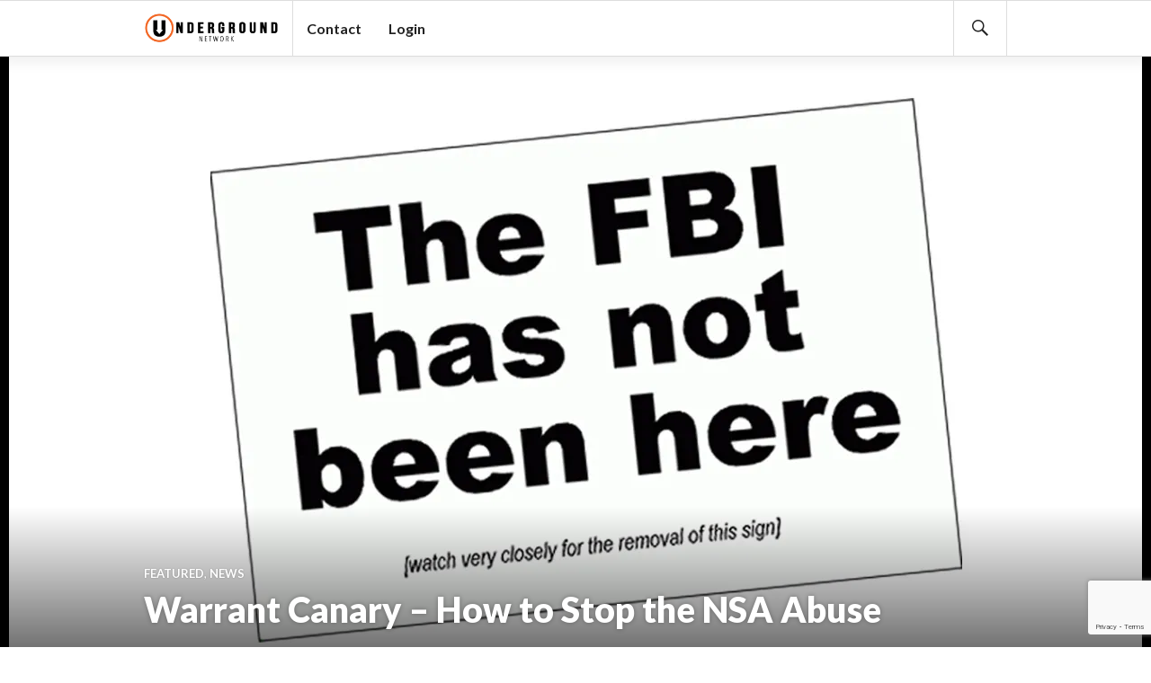

--- FILE ---
content_type: text/html; charset=UTF-8
request_url: https://underground.net/warrant-canary/
body_size: 22947
content:
<!DOCTYPE html>
<html lang="en-US" prefix="og: https://ogp.me/ns# fb: https://ogp.me/ns/fb# article: https://ogp.me/ns/article#">
<script>
  (function(i,s,o,g,r,a,m){i['GoogleAnalyticsObject']=r;i[r]=i[r]||function(){
  (i[r].q=i[r].q||[]).push(arguments)},i[r].l=1*new Date();a=s.createElement(o),
  m=s.getElementsByTagName(o)[0];a.async=1;a.src=g;m.parentNode.insertBefore(a,m)
  })(window,document,'script','https://www.google-analytics.com/analytics.js','ga');

  ga('create', 'UA-26699543-2', 'auto');
  ga('send', 'pageview');

</script>
<head >
<meta charset="UTF-8">
<script type="text/javascript">
/* <![CDATA[ */
var gform;gform||(document.addEventListener("gform_main_scripts_loaded",function(){gform.scriptsLoaded=!0}),document.addEventListener("gform/theme/scripts_loaded",function(){gform.themeScriptsLoaded=!0}),window.addEventListener("DOMContentLoaded",function(){gform.domLoaded=!0}),gform={domLoaded:!1,scriptsLoaded:!1,themeScriptsLoaded:!1,isFormEditor:()=>"function"==typeof InitializeEditor,callIfLoaded:function(o){return!(!gform.domLoaded||!gform.scriptsLoaded||!gform.themeScriptsLoaded&&!gform.isFormEditor()||(gform.isFormEditor()&&console.warn("The use of gform.initializeOnLoaded() is deprecated in the form editor context and will be removed in Gravity Forms 3.1."),o(),0))},initializeOnLoaded:function(o){gform.callIfLoaded(o)||(document.addEventListener("gform_main_scripts_loaded",()=>{gform.scriptsLoaded=!0,gform.callIfLoaded(o)}),document.addEventListener("gform/theme/scripts_loaded",()=>{gform.themeScriptsLoaded=!0,gform.callIfLoaded(o)}),window.addEventListener("DOMContentLoaded",()=>{gform.domLoaded=!0,gform.callIfLoaded(o)}))},hooks:{action:{},filter:{}},addAction:function(o,r,e,t){gform.addHook("action",o,r,e,t)},addFilter:function(o,r,e,t){gform.addHook("filter",o,r,e,t)},doAction:function(o){gform.doHook("action",o,arguments)},applyFilters:function(o){return gform.doHook("filter",o,arguments)},removeAction:function(o,r){gform.removeHook("action",o,r)},removeFilter:function(o,r,e){gform.removeHook("filter",o,r,e)},addHook:function(o,r,e,t,n){null==gform.hooks[o][r]&&(gform.hooks[o][r]=[]);var d=gform.hooks[o][r];null==n&&(n=r+"_"+d.length),gform.hooks[o][r].push({tag:n,callable:e,priority:t=null==t?10:t})},doHook:function(r,o,e){var t;if(e=Array.prototype.slice.call(e,1),null!=gform.hooks[r][o]&&((o=gform.hooks[r][o]).sort(function(o,r){return o.priority-r.priority}),o.forEach(function(o){"function"!=typeof(t=o.callable)&&(t=window[t]),"action"==r?t.apply(null,e):e[0]=t.apply(null,e)})),"filter"==r)return e[0]},removeHook:function(o,r,t,n){var e;null!=gform.hooks[o][r]&&(e=(e=gform.hooks[o][r]).filter(function(o,r,e){return!!(null!=n&&n!=o.tag||null!=t&&t!=o.priority)}),gform.hooks[o][r]=e)}});
/* ]]> */
</script>

<meta name="viewport" content="width=device-width, initial-scale=1">
<link rel="profile" href="http://gmpg.org/xfn/11">
<link rel="pingback" href="https://underground.net/xmlrpc.php">
	    <style>
	        #progress-wrapper {
	        	position: fixed;
	        	top: 0;
	        	left: 0;
	        }
	        .bbpress #progress-wrapper {
	        display: none;
	        }
	        @media screen and (min-width: 840px)
			{
	        .fixed #progress-wrapper {
	        top: 63px;
	        }
	        .fixed.admin-bar.logged-in #progress-wrapper {
	        top: 94px;
	        }
			}
	        #progress-element {
	        	background-color: #f06100;
	        	box-shadow: 1px 1px 5px #f06100; 
	        	height: 4px;
	        }
	    </style>


<meta name="wpsso-begin" content="wpsso structured data begin"/>
<!-- generator:1 --><meta name="generator" content="WPSSO Core 21.9.0/L*"/>
<!-- generator:2 --><meta name="generator" content="WPSSO RRSSB 11.7.0/S"/>
<!-- generator:3 --><meta name="generator" content="WPSSO OPM 5.1.0/S"/>
<!-- generator:4 --><meta name="generator" content="WPSSO TIE 4.1.0/S"/>
<!-- generator:5 --><meta name="generator" content="WPSSO UM 7.3.0/S"/>
<link rel="canonical" href="https://underground.net/warrant-canary/"/>
<link rel="shortlink" href="https://underground.net/?p=1461"/>
<meta property="fb:app_id" content="142569569125379"/>
<meta property="og:type" content="article"/>
<meta property="og:url" content="https://underground.net/warrant-canary/"/>
<meta property="og:locale" content="en_US"/>
<meta property="og:site_name" content="Underground Network"/>
<meta property="og:title" content="Warrant Canary &ndash; How to Stop the NSA Abuse"/>
<meta property="og:description" content="After all, she reasoned, if the law prohibited her from telling people that the FBI had been in, that wasn&#039;t the same as her not not telling people the FBI hadn&#039;t been in, right? This approach is called the &quot;Warrant Canary&quot; with regard to the NSA and its spying... #NSA #patriotact #section215"/>
<meta property="og:updated_time" content="2016-05-22T14:40:42+00:00"/>
<!-- og:image:1 --><meta property="og:image" content="https://i0.wp.com/underground.net/wp-content/uploads/fbi-new-canary.jpg?resize=600%2C315&ssl=1"/>
<!-- og:image:1 --><meta property="og:image:width" content="600"/>
<!-- og:image:1 --><meta property="og:image:height" content="315"/>
<!-- article:author:1 --><meta property="article:author" content="https://facebook.com/undergroundnetwork"/>
<meta property="article:publisher" content="https://facebook.com/undergroundnetwork"/>
<!-- article:tag:1 --><meta property="article:tag" content="NSA"/>
<!-- article:tag:2 --><meta property="article:tag" content="patriot act"/>
<!-- article:tag:3 --><meta property="article:tag" content="section 215"/>
<meta property="article:published_time" content="2013-11-24T23:58:05+00:00"/>
<meta property="article:modified_time" content="2016-05-22T14:40:42+00:00"/>
<meta name="twitter:domain" content="underground.net"/>
<meta name="twitter:site" content="@underground_net"/>
<meta name="twitter:title" content="Warrant Canary &ndash; How to Stop the NSA Abuse"/>
<meta name="twitter:description" content="After all, she reasoned, if the law prohibited her from telling people that the FBI had been in, that wasn&#039;t the same as her not not telling people the FBI hadn&#039;t been... #NSA #patriotact #section215"/>
<meta name="twitter:card" content="summary_large_image"/>
<meta name="twitter:image" content="https://i0.wp.com/underground.net/wp-content/uploads/fbi-new-canary.jpg?fit=800%2C444&ssl=1&p=1461"/>
<meta name="twitter:label1" content="Written by"/>
<meta name="twitter:data1" content="Charles"/>
<meta name="twitter:label2" content="Est. reading time"/>
<meta name="twitter:data2" content="3 minutes"/>
<meta name="author" content="Charles"/>
<meta name="description" content="After all, she reasoned, if the law prohibited her from telling people that the FBI had been in, that wasn&#039;t the same as her not not telling people the FBI hadn&#039;t been in..."/>
<meta name="thumbnail" content="https://i0.wp.com/underground.net/wp-content/uploads/fbi-new-canary.jpg?resize=600%2C315&amp;ssl=1"/>
<meta name="robots" content="follow, index, max-snippet:-1, max-image-preview:large, max-video-preview:-1"/>
<script type="application/ld+json" id="wpsso-schema-graph">{
    "@context": "https://schema.org",
    "@graph": [
        {
            "@id": "/warrant-canary/#sso/webpage/1461",
            "@context": "https://schema.org",
            "@type": "WebPage",
            "mainEntityOfPage": "https://underground.net/warrant-canary/",
            "url": "https://underground.net/warrant-canary/",
            "sameAs": [
                "https://underground.net/?p=1461"
            ],
            "name": "Warrant Canary &ndash; How to Stop the NSA Abuse",
            "description": "After all, she reasoned, if the law prohibited her from telling people that the FBI had been in, that wasn&#039;t the same as her not not telling people the FBI hadn&#039;t been in, right? This approach is called the &quot;Warrant Canary&quot; with regard to the NSA and its spying. Called so, as Canaries were taken...",
            "potentialAction": [
                {
                    "@context": "https://schema.org",
                    "@type": "ReadAction",
                    "target": "https://underground.net/warrant-canary/"
                }
            ],
            "publisher": [
                {
                    "@id": "/#sso/organization/site/org-logo-url"
                }
            ],
            "headline": "Warrant Canary &ndash; How to Stop the NSA Abuse",
            "keywords": "NSA, patriot act, section 215",
            "inLanguage": "en_US",
            "datePublished": "2013-11-24T23:58:05+00:00",
            "dateModified": "2016-05-22T14:40:42+00:00",
            "author": {
                "@id": "/0a25d877199039fce399d401cd7126b3#sso/person"
            },
            "thumbnailUrl": "https://i0.wp.com/underground.net/wp-content/uploads/fbi-new-canary.jpg?resize=600%2C315&ssl=1",
            "image": [
                {
                    "@id": "https://i0.wp.com/underground.net/wp-content/uploads/logo-with-hand-no-gradient-latest.png?resize=1200%2C900&ssl=1#sso/image-object"
                },
                {
                    "@id": "https://i0.wp.com/underground.net/wp-content/uploads/fbi-new-canary.jpg?resize=1200%2C675&ssl=1#sso/image-object"
                }
            ],
            "commentCount": 0,
            "primaryImageOfPage": {
                "@id": "https://i0.wp.com/underground.net/wp-content/uploads/logo-with-hand-no-gradient-latest.png?resize=1200%2C900&ssl=1#sso/image-object"
            },
            "speakable": {
                "@context": "https://schema.org",
                "@type": "SpeakableSpecification",
                "cssSelector": [
                    ".wp-block-post-title",
                    ".speakable"
                ]
            }
        },
        {
            "@id": "/#sso/organization/site/org-logo-url",
            "@context": "https://schema.org",
            "@type": "Organization",
            "url": "https://underground.net/",
            "name": "Underground Network",
            "description": "The government is us, the people, not corporations and special interests. Through our mobile app and TV show we'll show you how to run it.",
            "image": [
                {
                    "@id": "/wp-content/uploads/logo-with-hand-no-gradient-latest.png#sso/image-object"
                }
            ],
            "logo": {
                "@id": "/wp-content/uploads/logo-with-hand-no-gradient-latest.png#sso/image-object"
            },
            "sameAs": [
                "https://facebook.com/undergroundnetwork",
                "https://twitter.com/underground_net",
                "https://www.youtube.com/user/undergroundnetwork"
            ]
        },
        {
            "@id": "/wp-content/uploads/logo-with-hand-no-gradient-latest.png#sso/image-object",
            "@context": "https://schema.org",
            "@type": "ImageObject",
            "url": "https://underground.wpenginepowered.com/wp-content/uploads/logo-with-hand-no-gradient-latest.png",
            "width": [
                {
                    "@id": "#sso/qv-width-px-1920"
                }
            ],
            "height": [
                {
                    "@id": "#sso/qv-height-px-1080"
                }
            ]
        },
        {
            "@id": "#sso/qv-width-px-1920",
            "@context": "https://schema.org",
            "@type": "QuantitativeValue",
            "name": "Width",
            "unitText": "px",
            "unitCode": "E37",
            "value": "1920"
        },
        {
            "@id": "#sso/qv-height-px-1080",
            "@context": "https://schema.org",
            "@type": "QuantitativeValue",
            "name": "Height",
            "unitText": "px",
            "unitCode": "E37",
            "value": "1080"
        },
        {
            "@id": "/0a25d877199039fce399d401cd7126b3#sso/person",
            "@context": "https://schema.org",
            "@type": "Person",
            "url": "https://underground.net",
            "name": "Charles",
            "givenName": "Charles",
            "familyName": "Como",
            "description": "After getting the hell out of the Investment Banking world, Charles went on to create a couple Internet companies. Today he&#039;s focusing on trying to hold on to and, in a lot of cases, restore democracy.",
            "image": [
                {
                    "@id": "/wp-content/uploads/ultimatemember/2/profile_photo-400.png?1768636501#sso/image-object"
                },
                {
                    "@id": "https://i0.wp.com/underground.net/wp-content/uploads/logo-with-hand-no-gradient-latest.png?resize=1200%2C900&ssl=1#sso/image-object"
                },
                {
                    "@id": "https://i0.wp.com/underground.net/wp-content/uploads/logo-with-hand-no-gradient-latest.png?resize=1200%2C675&ssl=1#sso/image-object"
                }
            ],
            "sameAs": [
                "https://facebook.com/undergroundnetwork",
                "https://www.linkedin.com/in/charlescomo/",
                "https://youtube.com/undergroundnetwork"
            ]
        },
        {
            "@id": "/wp-content/uploads/ultimatemember/2/profile_photo-400.png?1768636501#sso/image-object",
            "@context": "https://schema.org",
            "@type": "ImageObject",
            "url": "https://underground.wpenginepowered.com/wp-content/uploads/ultimatemember/2/profile_photo-400.png?1768636501",
            "width": [
                {
                    "@id": "#sso/qv-width-px-400"
                }
            ],
            "height": [
                {
                    "@id": "#sso/qv-height-px-400"
                }
            ]
        },
        {
            "@id": "#sso/qv-width-px-400",
            "@context": "https://schema.org",
            "@type": "QuantitativeValue",
            "name": "Width",
            "unitText": "px",
            "unitCode": "E37",
            "value": "400"
        },
        {
            "@id": "#sso/qv-height-px-400",
            "@context": "https://schema.org",
            "@type": "QuantitativeValue",
            "name": "Height",
            "unitText": "px",
            "unitCode": "E37",
            "value": "400"
        },
        {
            "@id": "https://i0.wp.com/underground.net/wp-content/uploads/logo-with-hand-no-gradient-latest.png?resize=1200%2C900&ssl=1#sso/image-object",
            "@context": "https://schema.org",
            "@type": "ImageObject",
            "url": "https://i0.wp.com/underground.net/wp-content/uploads/logo-with-hand-no-gradient-latest.png?resize=1200%2C900&ssl=1",
            "identifier": "27043-wpsso-schema-4x3",
            "name": "logo-with-hand-no-gradient-latest",
            "description": "No Description.",
            "encodingFormat": "image/png",
            "uploadDate": "2016-08-06T16:27:40+00:00",
            "width": [
                {
                    "@id": "#sso/qv-width-px-1200"
                }
            ],
            "height": [
                {
                    "@id": "#sso/qv-height-px-900"
                }
            ]
        },
        {
            "@id": "#sso/qv-width-px-1200",
            "@context": "https://schema.org",
            "@type": "QuantitativeValue",
            "name": "Width",
            "unitText": "px",
            "unitCode": "E37",
            "value": "1200"
        },
        {
            "@id": "#sso/qv-height-px-900",
            "@context": "https://schema.org",
            "@type": "QuantitativeValue",
            "name": "Height",
            "unitText": "px",
            "unitCode": "E37",
            "value": "900"
        },
        {
            "@id": "https://i0.wp.com/underground.net/wp-content/uploads/logo-with-hand-no-gradient-latest.png?resize=1200%2C675&ssl=1#sso/image-object",
            "@context": "https://schema.org",
            "@type": "ImageObject",
            "url": "https://i0.wp.com/underground.net/wp-content/uploads/logo-with-hand-no-gradient-latest.png?resize=1200%2C675&ssl=1",
            "identifier": "27043-wpsso-schema-16x9",
            "name": "logo-with-hand-no-gradient-latest",
            "description": "No Description.",
            "encodingFormat": "image/png",
            "uploadDate": "2016-08-06T16:27:40+00:00",
            "width": [
                {
                    "@id": "#sso/qv-width-px-1200"
                }
            ],
            "height": [
                {
                    "@id": "#sso/qv-height-px-675"
                }
            ]
        },
        {
            "@id": "#sso/qv-height-px-675",
            "@context": "https://schema.org",
            "@type": "QuantitativeValue",
            "name": "Height",
            "unitText": "px",
            "unitCode": "E37",
            "value": "675"
        },
        {
            "@id": "https://i0.wp.com/underground.net/wp-content/uploads/fbi-new-canary.jpg?resize=1200%2C675&ssl=1#sso/image-object",
            "@context": "https://schema.org",
            "@type": "ImageObject",
            "url": "https://i0.wp.com/underground.net/wp-content/uploads/fbi-new-canary.jpg?resize=1200%2C675&ssl=1",
            "identifier": "12679-wpsso-schema-16x9",
            "name": "fbi-new-canary",
            "description": "No Description.",
            "encodingFormat": "image/jpeg",
            "uploadDate": "2015-07-07T00:38:48+00:00",
            "width": [
                {
                    "@id": "#sso/qv-width-px-1200"
                }
            ],
            "height": [
                {
                    "@id": "#sso/qv-height-px-675"
                }
            ]
        }
    ]
}</script>
<meta name="wpsso-end" content="wpsso structured data end"/>
<meta name="wpsso-cached" content="2026-01-17T07:55:02+00:00 for underground.net"/>
<meta name="wpsso-added" content="2026-01-17T07:55:02+00:00 in 0.495416 secs (25.93 MB peak)"/>

<title>Warrant Canary &#8211; How to Stop the NSA Abuse &ndash; Underground Network</title>
<!-- Jetpack Site Verification Tags -->
<meta name="google-site-verification" content="5i99XWMP6ZmdY-aJA5rlfsJQmwOTv2_dK3-jfSwc-vU" />
<link rel='dns-prefetch' href='//www.google.com' />
<link rel='dns-prefetch' href='//stats.wp.com' />
<link rel='dns-prefetch' href='//fonts.googleapis.com' />
<link rel='preconnect' href='//i0.wp.com' />
<link rel='preconnect' href='//c0.wp.com' />
<link rel="alternate" type="application/rss+xml" title="Underground Network &raquo; Feed" href="https://underground.net/feed/" />
<link rel="alternate" type="application/rss+xml" title="Underground Network &raquo; Comments Feed" href="https://underground.net/comments/feed/" />
<link rel="alternate" type="application/rss+xml" title="Underground Network &raquo; Warrant Canary &#8211; How to Stop the NSA Abuse Comments Feed" href="https://underground.net/warrant-canary/feed/" />
<link rel="alternate" title="oEmbed (JSON)" type="application/json+oembed" href="https://underground.net/wp-json/oembed/1.0/embed?url=https%3A%2F%2Funderground.net%2Fwarrant-canary%2F" />
<link rel="alternate" title="oEmbed (XML)" type="text/xml+oembed" href="https://underground.net/wp-json/oembed/1.0/embed?url=https%3A%2F%2Funderground.net%2Fwarrant-canary%2F&#038;format=xml" />
<link rel='stylesheet' id='all-css-3c769134ce3693a982aa4e88b92e68ee' href='https://underground.net/_jb_static/??813a927893' type='text/css' media='all' />
<style id='um-messaging-inline-css'>
.um-message-item-content a { color:#3ba1da; text-decoration: underline !important;}
			.um-message-item-content a:hover {color: rgba(59, 161, 218, 0.9);}
			.um-message-item.left_m .um-message-item-content a {color: #fff}
			.um-message-send, .um-message-send.disabled:hover { background-color:#3ba1da; }
			.um-message-send:hover { background-color: rgba(59, 161, 218, 0.9) }
			.um-message-item.left_m .um-message-item-content { background-color: rgba(59, 161, 218, 0.8);}
			.um-message-footer { background: rgba(59, 161, 218, 0.03); border-top: 1px solid rgba(59, 161, 218, 0.2);}
			.um-message-textarea textarea, div.um div.um-form .um-message-textarea textarea {border: 2px solid rgba(59, 161, 218, 0.3) !important}
			.um-message-textarea textarea:focus,  div.um div.um-form .um-message-textarea textarea:focus {border: 2px solid rgba(59, 161, 218, 0.6) !important}
			.um-message-emolist { border: 1px solid rgba(59, 161, 218, 0.25);}
			.um-message-conv-item.active {color: #3ba1da;}
			.um-message-conv-view {border-left: 1px solid rgba(59, 161, 218, 0.2);}
/*# sourceURL=um-messaging-inline-css */
</style>
<style id='gazette-style-inline-css'>

			.post-navigation .nav-previous { background-image: url(https://underground.wpenginepowered.com/wp-content/uploads/app-page-front.jpg); }
			.post-navigation .nav-previous .post-title, .post-navigation .nav-previous a:hover .post-title, .post-navigation .nav-previous .meta-nav { color: #fff; }
			.post-navigation .nav-previous a:hover .meta-nav, .post-navigation .nav-previous a:hover .post-title { opacity: 0.6; }
			.post-navigation .nav-previous a { background-color: rgba(0, 0, 0, 0.3); border: 0; text-shadow: 0 0 0.125em rgba(0, 0, 0, 0.3); }
			.post-navigation .nav-previous a:hover { background-color: rgba(0, 0, 0, 0.6); }
		
			.post-navigation .nav-next { background-image: url(https://underground.wpenginepowered.com/wp-content/uploads/safeplug-1.jpg); }
			.post-navigation .nav-next .post-title, .post-navigation .nav-next a:hover .post-title, .post-navigation .nav-next .meta-nav { color: #fff; }
			.post-navigation .nav-next a:hover .meta-nav, .post-navigation .nav-next a:hover .post-title { opacity: 0.6; }
			.post-navigation .nav-next a { background-color: rgba(0, 0, 0, 0.3); border: 0; text-shadow: 0 0 0.125em rgba(0, 0, 0, 0.3); }
			.post-navigation .nav-next a:hover { background-color: rgba(0, 0, 0, 0.6); }
		
/*# sourceURL=gazette-style-inline-css */
</style>
<style id='__EPYT__style-inline-css'>

                .epyt-gallery-thumb {
                        width: 33.333%;
                }
                
/*# sourceURL=__EPYT__style-inline-css */
</style>
<style id='wp-img-auto-sizes-contain-inline-css'>
img:is([sizes=auto i],[sizes^="auto," i]){contain-intrinsic-size:3000px 1500px}
/*# sourceURL=wp-img-auto-sizes-contain-inline-css */
</style>
<style id='wp-emoji-styles-inline-css'>

	img.wp-smiley, img.emoji {
		display: inline !important;
		border: none !important;
		box-shadow: none !important;
		height: 1em !important;
		width: 1em !important;
		margin: 0 0.07em !important;
		vertical-align: -0.1em !important;
		background: none !important;
		padding: 0 !important;
	}
/*# sourceURL=wp-emoji-styles-inline-css */
</style>
<style id='wp-block-library-inline-css'>
:root{--wp-block-synced-color:#7a00df;--wp-block-synced-color--rgb:122,0,223;--wp-bound-block-color:var(--wp-block-synced-color);--wp-editor-canvas-background:#ddd;--wp-admin-theme-color:#007cba;--wp-admin-theme-color--rgb:0,124,186;--wp-admin-theme-color-darker-10:#006ba1;--wp-admin-theme-color-darker-10--rgb:0,107,160.5;--wp-admin-theme-color-darker-20:#005a87;--wp-admin-theme-color-darker-20--rgb:0,90,135;--wp-admin-border-width-focus:2px}@media (min-resolution:192dpi){:root{--wp-admin-border-width-focus:1.5px}}.wp-element-button{cursor:pointer}:root .has-very-light-gray-background-color{background-color:#eee}:root .has-very-dark-gray-background-color{background-color:#313131}:root .has-very-light-gray-color{color:#eee}:root .has-very-dark-gray-color{color:#313131}:root .has-vivid-green-cyan-to-vivid-cyan-blue-gradient-background{background:linear-gradient(135deg,#00d084,#0693e3)}:root .has-purple-crush-gradient-background{background:linear-gradient(135deg,#34e2e4,#4721fb 50%,#ab1dfe)}:root .has-hazy-dawn-gradient-background{background:linear-gradient(135deg,#faaca8,#dad0ec)}:root .has-subdued-olive-gradient-background{background:linear-gradient(135deg,#fafae1,#67a671)}:root .has-atomic-cream-gradient-background{background:linear-gradient(135deg,#fdd79a,#004a59)}:root .has-nightshade-gradient-background{background:linear-gradient(135deg,#330968,#31cdcf)}:root .has-midnight-gradient-background{background:linear-gradient(135deg,#020381,#2874fc)}:root{--wp--preset--font-size--normal:16px;--wp--preset--font-size--huge:42px}.has-regular-font-size{font-size:1em}.has-larger-font-size{font-size:2.625em}.has-normal-font-size{font-size:var(--wp--preset--font-size--normal)}.has-huge-font-size{font-size:var(--wp--preset--font-size--huge)}.has-text-align-center{text-align:center}.has-text-align-left{text-align:left}.has-text-align-right{text-align:right}.has-fit-text{white-space:nowrap!important}#end-resizable-editor-section{display:none}.aligncenter{clear:both}.items-justified-left{justify-content:flex-start}.items-justified-center{justify-content:center}.items-justified-right{justify-content:flex-end}.items-justified-space-between{justify-content:space-between}.screen-reader-text{border:0;clip-path:inset(50%);height:1px;margin:-1px;overflow:hidden;padding:0;position:absolute;width:1px;word-wrap:normal!important}.screen-reader-text:focus{background-color:#ddd;clip-path:none;color:#444;display:block;font-size:1em;height:auto;left:5px;line-height:normal;padding:15px 23px 14px;text-decoration:none;top:5px;width:auto;z-index:100000}html :where(.has-border-color){border-style:solid}html :where([style*=border-top-color]){border-top-style:solid}html :where([style*=border-right-color]){border-right-style:solid}html :where([style*=border-bottom-color]){border-bottom-style:solid}html :where([style*=border-left-color]){border-left-style:solid}html :where([style*=border-width]){border-style:solid}html :where([style*=border-top-width]){border-top-style:solid}html :where([style*=border-right-width]){border-right-style:solid}html :where([style*=border-bottom-width]){border-bottom-style:solid}html :where([style*=border-left-width]){border-left-style:solid}html :where(img[class*=wp-image-]){height:auto;max-width:100%}:where(figure){margin:0 0 1em}html :where(.is-position-sticky){--wp-admin--admin-bar--position-offset:var(--wp-admin--admin-bar--height,0px)}@media screen and (max-width:600px){html :where(.is-position-sticky){--wp-admin--admin-bar--position-offset:0px}}

/*# sourceURL=wp-block-library-inline-css */
</style><style id='global-styles-inline-css'>
:root{--wp--preset--aspect-ratio--square: 1;--wp--preset--aspect-ratio--4-3: 4/3;--wp--preset--aspect-ratio--3-4: 3/4;--wp--preset--aspect-ratio--3-2: 3/2;--wp--preset--aspect-ratio--2-3: 2/3;--wp--preset--aspect-ratio--16-9: 16/9;--wp--preset--aspect-ratio--9-16: 9/16;--wp--preset--color--black: #000000;--wp--preset--color--cyan-bluish-gray: #abb8c3;--wp--preset--color--white: #ffffff;--wp--preset--color--pale-pink: #f78da7;--wp--preset--color--vivid-red: #cf2e2e;--wp--preset--color--luminous-vivid-orange: #ff6900;--wp--preset--color--luminous-vivid-amber: #fcb900;--wp--preset--color--light-green-cyan: #7bdcb5;--wp--preset--color--vivid-green-cyan: #00d084;--wp--preset--color--pale-cyan-blue: #8ed1fc;--wp--preset--color--vivid-cyan-blue: #0693e3;--wp--preset--color--vivid-purple: #9b51e0;--wp--preset--gradient--vivid-cyan-blue-to-vivid-purple: linear-gradient(135deg,rgb(6,147,227) 0%,rgb(155,81,224) 100%);--wp--preset--gradient--light-green-cyan-to-vivid-green-cyan: linear-gradient(135deg,rgb(122,220,180) 0%,rgb(0,208,130) 100%);--wp--preset--gradient--luminous-vivid-amber-to-luminous-vivid-orange: linear-gradient(135deg,rgb(252,185,0) 0%,rgb(255,105,0) 100%);--wp--preset--gradient--luminous-vivid-orange-to-vivid-red: linear-gradient(135deg,rgb(255,105,0) 0%,rgb(207,46,46) 100%);--wp--preset--gradient--very-light-gray-to-cyan-bluish-gray: linear-gradient(135deg,rgb(238,238,238) 0%,rgb(169,184,195) 100%);--wp--preset--gradient--cool-to-warm-spectrum: linear-gradient(135deg,rgb(74,234,220) 0%,rgb(151,120,209) 20%,rgb(207,42,186) 40%,rgb(238,44,130) 60%,rgb(251,105,98) 80%,rgb(254,248,76) 100%);--wp--preset--gradient--blush-light-purple: linear-gradient(135deg,rgb(255,206,236) 0%,rgb(152,150,240) 100%);--wp--preset--gradient--blush-bordeaux: linear-gradient(135deg,rgb(254,205,165) 0%,rgb(254,45,45) 50%,rgb(107,0,62) 100%);--wp--preset--gradient--luminous-dusk: linear-gradient(135deg,rgb(255,203,112) 0%,rgb(199,81,192) 50%,rgb(65,88,208) 100%);--wp--preset--gradient--pale-ocean: linear-gradient(135deg,rgb(255,245,203) 0%,rgb(182,227,212) 50%,rgb(51,167,181) 100%);--wp--preset--gradient--electric-grass: linear-gradient(135deg,rgb(202,248,128) 0%,rgb(113,206,126) 100%);--wp--preset--gradient--midnight: linear-gradient(135deg,rgb(2,3,129) 0%,rgb(40,116,252) 100%);--wp--preset--font-size--small: 13px;--wp--preset--font-size--medium: 20px;--wp--preset--font-size--large: 36px;--wp--preset--font-size--x-large: 42px;--wp--preset--spacing--20: 0.44rem;--wp--preset--spacing--30: 0.67rem;--wp--preset--spacing--40: 1rem;--wp--preset--spacing--50: 1.5rem;--wp--preset--spacing--60: 2.25rem;--wp--preset--spacing--70: 3.38rem;--wp--preset--spacing--80: 5.06rem;--wp--preset--shadow--natural: 6px 6px 9px rgba(0, 0, 0, 0.2);--wp--preset--shadow--deep: 12px 12px 50px rgba(0, 0, 0, 0.4);--wp--preset--shadow--sharp: 6px 6px 0px rgba(0, 0, 0, 0.2);--wp--preset--shadow--outlined: 6px 6px 0px -3px rgb(255, 255, 255), 6px 6px rgb(0, 0, 0);--wp--preset--shadow--crisp: 6px 6px 0px rgb(0, 0, 0);}:where(.is-layout-flex){gap: 0.5em;}:where(.is-layout-grid){gap: 0.5em;}body .is-layout-flex{display: flex;}.is-layout-flex{flex-wrap: wrap;align-items: center;}.is-layout-flex > :is(*, div){margin: 0;}body .is-layout-grid{display: grid;}.is-layout-grid > :is(*, div){margin: 0;}:where(.wp-block-columns.is-layout-flex){gap: 2em;}:where(.wp-block-columns.is-layout-grid){gap: 2em;}:where(.wp-block-post-template.is-layout-flex){gap: 1.25em;}:where(.wp-block-post-template.is-layout-grid){gap: 1.25em;}.has-black-color{color: var(--wp--preset--color--black) !important;}.has-cyan-bluish-gray-color{color: var(--wp--preset--color--cyan-bluish-gray) !important;}.has-white-color{color: var(--wp--preset--color--white) !important;}.has-pale-pink-color{color: var(--wp--preset--color--pale-pink) !important;}.has-vivid-red-color{color: var(--wp--preset--color--vivid-red) !important;}.has-luminous-vivid-orange-color{color: var(--wp--preset--color--luminous-vivid-orange) !important;}.has-luminous-vivid-amber-color{color: var(--wp--preset--color--luminous-vivid-amber) !important;}.has-light-green-cyan-color{color: var(--wp--preset--color--light-green-cyan) !important;}.has-vivid-green-cyan-color{color: var(--wp--preset--color--vivid-green-cyan) !important;}.has-pale-cyan-blue-color{color: var(--wp--preset--color--pale-cyan-blue) !important;}.has-vivid-cyan-blue-color{color: var(--wp--preset--color--vivid-cyan-blue) !important;}.has-vivid-purple-color{color: var(--wp--preset--color--vivid-purple) !important;}.has-black-background-color{background-color: var(--wp--preset--color--black) !important;}.has-cyan-bluish-gray-background-color{background-color: var(--wp--preset--color--cyan-bluish-gray) !important;}.has-white-background-color{background-color: var(--wp--preset--color--white) !important;}.has-pale-pink-background-color{background-color: var(--wp--preset--color--pale-pink) !important;}.has-vivid-red-background-color{background-color: var(--wp--preset--color--vivid-red) !important;}.has-luminous-vivid-orange-background-color{background-color: var(--wp--preset--color--luminous-vivid-orange) !important;}.has-luminous-vivid-amber-background-color{background-color: var(--wp--preset--color--luminous-vivid-amber) !important;}.has-light-green-cyan-background-color{background-color: var(--wp--preset--color--light-green-cyan) !important;}.has-vivid-green-cyan-background-color{background-color: var(--wp--preset--color--vivid-green-cyan) !important;}.has-pale-cyan-blue-background-color{background-color: var(--wp--preset--color--pale-cyan-blue) !important;}.has-vivid-cyan-blue-background-color{background-color: var(--wp--preset--color--vivid-cyan-blue) !important;}.has-vivid-purple-background-color{background-color: var(--wp--preset--color--vivid-purple) !important;}.has-black-border-color{border-color: var(--wp--preset--color--black) !important;}.has-cyan-bluish-gray-border-color{border-color: var(--wp--preset--color--cyan-bluish-gray) !important;}.has-white-border-color{border-color: var(--wp--preset--color--white) !important;}.has-pale-pink-border-color{border-color: var(--wp--preset--color--pale-pink) !important;}.has-vivid-red-border-color{border-color: var(--wp--preset--color--vivid-red) !important;}.has-luminous-vivid-orange-border-color{border-color: var(--wp--preset--color--luminous-vivid-orange) !important;}.has-luminous-vivid-amber-border-color{border-color: var(--wp--preset--color--luminous-vivid-amber) !important;}.has-light-green-cyan-border-color{border-color: var(--wp--preset--color--light-green-cyan) !important;}.has-vivid-green-cyan-border-color{border-color: var(--wp--preset--color--vivid-green-cyan) !important;}.has-pale-cyan-blue-border-color{border-color: var(--wp--preset--color--pale-cyan-blue) !important;}.has-vivid-cyan-blue-border-color{border-color: var(--wp--preset--color--vivid-cyan-blue) !important;}.has-vivid-purple-border-color{border-color: var(--wp--preset--color--vivid-purple) !important;}.has-vivid-cyan-blue-to-vivid-purple-gradient-background{background: var(--wp--preset--gradient--vivid-cyan-blue-to-vivid-purple) !important;}.has-light-green-cyan-to-vivid-green-cyan-gradient-background{background: var(--wp--preset--gradient--light-green-cyan-to-vivid-green-cyan) !important;}.has-luminous-vivid-amber-to-luminous-vivid-orange-gradient-background{background: var(--wp--preset--gradient--luminous-vivid-amber-to-luminous-vivid-orange) !important;}.has-luminous-vivid-orange-to-vivid-red-gradient-background{background: var(--wp--preset--gradient--luminous-vivid-orange-to-vivid-red) !important;}.has-very-light-gray-to-cyan-bluish-gray-gradient-background{background: var(--wp--preset--gradient--very-light-gray-to-cyan-bluish-gray) !important;}.has-cool-to-warm-spectrum-gradient-background{background: var(--wp--preset--gradient--cool-to-warm-spectrum) !important;}.has-blush-light-purple-gradient-background{background: var(--wp--preset--gradient--blush-light-purple) !important;}.has-blush-bordeaux-gradient-background{background: var(--wp--preset--gradient--blush-bordeaux) !important;}.has-luminous-dusk-gradient-background{background: var(--wp--preset--gradient--luminous-dusk) !important;}.has-pale-ocean-gradient-background{background: var(--wp--preset--gradient--pale-ocean) !important;}.has-electric-grass-gradient-background{background: var(--wp--preset--gradient--electric-grass) !important;}.has-midnight-gradient-background{background: var(--wp--preset--gradient--midnight) !important;}.has-small-font-size{font-size: var(--wp--preset--font-size--small) !important;}.has-medium-font-size{font-size: var(--wp--preset--font-size--medium) !important;}.has-large-font-size{font-size: var(--wp--preset--font-size--large) !important;}.has-x-large-font-size{font-size: var(--wp--preset--font-size--x-large) !important;}
/*# sourceURL=global-styles-inline-css */
</style>

<style id='classic-theme-styles-inline-css'>
/*! This file is auto-generated */
.wp-block-button__link{color:#fff;background-color:#32373c;border-radius:9999px;box-shadow:none;text-decoration:none;padding:calc(.667em + 2px) calc(1.333em + 2px);font-size:1.125em}.wp-block-file__button{background:#32373c;color:#fff;text-decoration:none}
/*# sourceURL=/wp-includes/css/classic-themes.min.css */
</style>
<link rel='stylesheet' id='Lato-css' href='https://fonts.googleapis.com/css?family=Lato%3A300%2C300i&#038;ver=6.9' media='all' />
<link rel='stylesheet' id='gazette-lora-css' href='https://fonts.googleapis.com/css?family=Lora%3A400%2C700%2C400italic%2C700italic&#038;subset=latin%2Clatin-ext&#038;ver=6.9' media='all' />
<link rel='stylesheet' id='gazette-lato-inconsolata-css' href='https://fonts.googleapis.com/css?family=Lato%3A400%2C700%2C900%2C400italic%2C700italic%2C900italic%7CInconsolata%3A400%2C700&#038;subset=latin%2Clatin-ext&#038;ver=6.9' media='all' />
<link rel='stylesheet' id='um_old_css-css' href='https://underground.wpenginepowered.com/wp-content/plugins/ultimate-member/../../uploads/ultimatemember/um_old_settings.css?ver=2.0.0' media='all' />
<script type="text/javascript" id="jetpack_related-posts-js-extra">
/* <![CDATA[ */
var related_posts_js_options = {"post_heading":"h4"};
//# sourceURL=jetpack_related-posts-js-extra
/* ]]> */
</script>
<script type='text/javascript' src='https://underground.wpenginepowered.com/wp-content/plugins/jetpack/_inc/build/related-posts/related-posts.min.js?m=1764810968'></script>
<script type="text/javascript" src="https://underground.wpenginepowered.com/wp-includes/js/jquery/jquery.min.js?ver=3.7.1" id="jquery-core-js"></script>
<script type="text/javascript" id="wpemfb-fbjs-js-extra">
/* <![CDATA[ */
var WEF = {"local":"en_US","version":"v3.1","fb_id":"142569569125379","comments_nonce":"ba2f47934a"};
//# sourceURL=wpemfb-fbjs-js-extra
/* ]]> */
</script>
<script type="text/javascript" id="__ytprefs__-js-extra">
/* <![CDATA[ */
var _EPYT_ = {"ajaxurl":"https://underground.net/wp-admin/admin-ajax.php","security":"4cebdac593","gallery_scrolloffset":"20","eppathtoscripts":"https://underground.wpenginepowered.com/wp-content/plugins/youtube-embed-plus-pro/scripts/","eppath":"https://underground.wpenginepowered.com/wp-content/plugins/youtube-embed-plus-pro/","epresponsiveselector":"[\"iframe.__youtube_prefs__\",\"iframe[src*='youtube.com']\",\"iframe[src*='youtube-nocookie.com']\",\"iframe[data-ep-src*='youtube.com']\",\"iframe[data-ep-src*='youtube-nocookie.com']\",\"iframe[data-ep-gallerysrc*='youtube.com']\"]","epdovol":"1","version":"14.2.3.2","evselector":"iframe.__youtube_prefs__[src], iframe[src*=\"youtube.com/embed/\"], iframe[src*=\"youtube-nocookie.com/embed/\"]","ajax_compat":"","maxres_facade":"eager","ytapi_load":"light","pause_others":"","stopMobileBuffer":"","facade_mode":"","not_live_on_channel":"","not_live_showtime":"180"};
//# sourceURL=__ytprefs__-js-extra
/* ]]> */
</script>
<script type='text/javascript' src='https://underground.net/_jb_static/??1fdc078f9e'></script>
<link rel="https://api.w.org/" href="https://underground.net/wp-json/" /><link rel="alternate" title="JSON" type="application/json" href="https://underground.net/wp-json/wp/v2/posts/1461" /><link rel="EditURI" type="application/rsd+xml" title="RSD" href="https://underground.net/xmlrpc.php?rsd" />
	<style>img#wpstats{display:none}</style>
		
<link rel="apple-touch-icon-precomposed" sizes="57x57" href="apple-touch-icon-57x57.png" />
<link rel="apple-touch-icon-precomposed" sizes="114x114" href="apple-touch-icon-114x114.png" />
<link rel="apple-touch-icon-precomposed" sizes="72x72" href="apple-touch-icon-72x72.png" />
<link rel="apple-touch-icon-precomposed" sizes="144x144" href="apple-touch-icon-144x144.png" />
<link rel="apple-touch-icon-precomposed" sizes="60x60" href="apple-touch-icon-60x60.png" />
<link rel="apple-touch-icon-precomposed" sizes="120x120" href="apple-touch-icon-120x120.png" />
<link rel="apple-touch-icon-precomposed" sizes="76x76" href="apple-touch-icon-76x76.png" />
<link rel="apple-touch-icon-precomposed" sizes="152x152" href="apple-touch-icon-152x152.png" />
<link rel="icon" type="image/png" href="favicon-196x196.png" sizes="196x196" />
<link rel="icon" type="image/png" href="favicon-96x96.png" sizes="96x96" />
<link rel="icon" type="image/png" href="favicon-32x32.png" sizes="32x32" />
<link rel="icon" type="image/png" href="favicon-16x16.png" sizes="16x16" />
<link rel="icon" type="image/png" href="favicon-128.png" sizes="128x128" />
<meta name="application-name" content="Underground"/>
<meta name="msapplication-TileColor" content="#FFFFFF" />
<meta name="msapplication-TileImage" content="mstile-144x144.png" />
<meta name="msapplication-square70x70logo" content="mstile-70x70.png" />
<meta name="msapplication-square150x150logo" content="mstile-150x150.png" />
<meta name="msapplication-wide310x150logo" content="mstile-310x150.png" />
<meta name="msapplication-square310x310logo" content="mstile-310x310.png" />
		<style type="text/css">
			.site-title,
		.site-description {
			position: absolute;
			clip: rect(1px, 1px, 1px, 1px);
		}
		</style>
	<link rel="icon" href="https://i0.wp.com/underground.net/wp-content/uploads/cropped-underground-network-icon-512-1.png?fit=32%2C32&#038;ssl=1" sizes="32x32" />
<link rel="icon" href="https://i0.wp.com/underground.net/wp-content/uploads/cropped-underground-network-icon-512-1.png?fit=192%2C192&#038;ssl=1" sizes="192x192" />
<link rel="apple-touch-icon" href="https://i0.wp.com/underground.net/wp-content/uploads/cropped-underground-network-icon-512-1.png?fit=180%2C180&#038;ssl=1" />
<meta name="msapplication-TileImage" content="https://i0.wp.com/underground.net/wp-content/uploads/cropped-underground-network-icon-512-1.png?fit=270%2C270&#038;ssl=1" />
<link rel='stylesheet' id='all-css-cc14be1471c5af1f127ad73a066759bb' href='https://underground.net/_jb_static/??95edf4a91d' type='text/css' media='all' />
</head>

	<body class="wp-singular post-template-default single single-post postid-1461 single-format-standard wp-custom-logo wp-theme-gazette wp-child-theme-gazette-child fixed fl-builder-2-10-0-5 fl-no-js wp-featherlight-captions group-blog no-sidebar-widget no-footer-widget unfixed-header has-site-logo wpsso-post-1461-type-post">
<div id="page" class="hfeed site">
	<a class="skip-link screen-reader-text" href="#content">Skip to content</a>

	<header id="masthead" class="site-header" role="banner">
		<div class="site-header-inner">
			<div class="site-branding" itemscope itemtype="http://schema.org/Organization">
				<a href="https://underground.net/" class="site-logo-link" rel="home" itemprop="url"><img width="262" height="60" src="https://i0.wp.com/underground.net/wp-content/uploads/underground_logo_wide_new-1.png?fit=262%2C60&amp;ssl=1" class="site-logo attachment-gazette-logo" alt="" data-size="gazette-logo" itemprop="logo" decoding="async" srcset="https://i0.wp.com/underground.net/wp-content/uploads/underground_logo_wide_new-1.png?w=1082&amp;ssl=1 1082w, https://i0.wp.com/underground.net/wp-content/uploads/underground_logo_wide_new-1.png?resize=500%2C115&amp;ssl=1 500w, https://i0.wp.com/underground.net/wp-content/uploads/underground_logo_wide_new-1.png?resize=750%2C172&amp;ssl=1 750w, https://i0.wp.com/underground.net/wp-content/uploads/underground_logo_wide_new-1.png?resize=768%2C176&amp;ssl=1 768w, https://i0.wp.com/underground.net/wp-content/uploads/underground_logo_wide_new-1.png?resize=262%2C60&amp;ssl=1 262w, https://i0.wp.com/underground.net/wp-content/uploads/underground_logo_wide_new-1.png?resize=800%2C183&amp;ssl=1 800w, https://i0.wp.com/underground.net/wp-content/uploads/underground_logo_wide_new-1.png?resize=600%2C138&amp;ssl=1 600w" sizes="(max-width: 262px) 100vw, 262px" data-wp-pid="28069" data-attachment-id="28069" data-permalink="https://underground.net/underground_logo_wide_new-2/" data-orig-file="https://i0.wp.com/underground.net/wp-content/uploads/underground_logo_wide_new-1.png?fit=1082%2C248&amp;ssl=1" data-orig-size="1082,248" data-comments-opened="1" data-image-meta="{&quot;aperture&quot;:&quot;0&quot;,&quot;credit&quot;:&quot;&quot;,&quot;camera&quot;:&quot;&quot;,&quot;caption&quot;:&quot;&quot;,&quot;created_timestamp&quot;:&quot;0&quot;,&quot;copyright&quot;:&quot;&quot;,&quot;focal_length&quot;:&quot;0&quot;,&quot;iso&quot;:&quot;0&quot;,&quot;shutter_speed&quot;:&quot;0&quot;,&quot;title&quot;:&quot;&quot;,&quot;orientation&quot;:&quot;0&quot;}" data-image-title="underground_logo_wide_new" data-image-description="" data-image-caption="" data-medium-file="https://i0.wp.com/underground.net/wp-content/uploads/underground_logo_wide_new-1.png?fit=750%2C172&amp;ssl=1" data-large-file="https://i0.wp.com/underground.net/wp-content/uploads/underground_logo_wide_new-1.png?fit=720%2C165&amp;ssl=1" /></a>				<h1 class="site-title"><a href="https://underground.net/" rel="home">Underground Network</a></h1>
				<h2 class="site-description">Change the world, simply by lifting a finger</h2>
			</div><!-- .site-branding -->

							<nav id="site-navigation" class="main-navigation" role="navigation">
					<button class="menu-toggle" aria-controls="primary-menu" aria-expanded="false"><span class="screen-reader-text">Primary Menu</span></button>
					<div class="menu-top-menu-container"><ul id="primary-menu" class="menu"><li id="menu-item-2547" class="menu-item menu-item-type-post_type menu-item-object-page menu-item-2547"><a href="https://underground.net/contact/" title="Contact Us">Contact</a></li>
<li id="menu-item-2548" class="menu-item menu-item-type-post_type menu-item-object-page menu-item-2548"><a href="https://underground.net/log-in/">Login</a></li>
</ul></div>				</nav><!-- #site-navigation -->
			
			<div id="search-header" class="search-header">
				<button class="search-toggle" aria-controls="search-form" aria-expanded="false"><span class="screen-reader-text">Search</span></button>
				<form role="search" id="search" class="ajax-search" method="get"  action="https://underground.net/" >
	<div id="label"><label class="search-toggle" for="search-terms" id="search-label"><span class="screen-reader-text">Search for:</span></label></div> 
	<div id="input"><input type="text" id="search-terms" placeholder="Enter search terms..."  value="" name="s"></div>
	</form>			</div><!-- #search-header -->
		</div><!-- .site-header-inner -->
	</header><!-- #masthead -->
	
 	
	<div id="content" class="site-content">

			<header class="entry-header entry-hero">
				<div class="post-thumbnail">
					<img width="1260" height="700" src="https://i0.wp.com/underground.net/wp-content/uploads/fbi-new-canary.jpg?resize=1260%2C700&amp;ssl=1" class="attachment-gazette-single-thumbnail size-gazette-single-thumbnail wp-post-image" alt="" decoding="async" srcset="https://i0.wp.com/underground.net/wp-content/uploads/fbi-new-canary.jpg?w=1260&amp;ssl=1 1260w, https://i0.wp.com/underground.net/wp-content/uploads/fbi-new-canary.jpg?resize=768%2C427&amp;ssl=1 768w, https://i0.wp.com/underground.net/wp-content/uploads/fbi-new-canary.jpg?resize=450%2C250&amp;ssl=1 450w, https://i0.wp.com/underground.net/wp-content/uploads/fbi-new-canary.jpg?resize=750%2C417&amp;ssl=1 750w, https://i0.wp.com/underground.net/wp-content/uploads/fbi-new-canary.jpg?resize=108%2C60&amp;ssl=1 108w, https://i0.wp.com/underground.net/wp-content/uploads/fbi-new-canary.jpg?resize=800%2C444&amp;ssl=1 800w, https://i0.wp.com/underground.net/wp-content/uploads/fbi-new-canary.jpg?resize=280%2C156&amp;ssl=1 280w, https://i0.wp.com/underground.net/wp-content/uploads/fbi-new-canary.jpg?resize=600%2C333&amp;ssl=1 600w" sizes="(max-width: 1260px) 100vw, 1260px" data-wp-pid="12679" data-attachment-id="12679" data-permalink="https://underground.net/warrant-canary/fbi-new-canary/" data-orig-file="https://i0.wp.com/underground.net/wp-content/uploads/fbi-new-canary.jpg?fit=1260%2C700&amp;ssl=1" data-orig-size="1260,700" data-comments-opened="1" data-image-meta="{&quot;aperture&quot;:&quot;0&quot;,&quot;credit&quot;:&quot;&quot;,&quot;camera&quot;:&quot;&quot;,&quot;caption&quot;:&quot;&quot;,&quot;created_timestamp&quot;:&quot;0&quot;,&quot;copyright&quot;:&quot;&quot;,&quot;focal_length&quot;:&quot;0&quot;,&quot;iso&quot;:&quot;0&quot;,&quot;shutter_speed&quot;:&quot;0&quot;,&quot;title&quot;:&quot;&quot;,&quot;orientation&quot;:&quot;0&quot;}" data-image-title="fbi-new-canary" data-image-description="" data-image-caption="" data-medium-file="https://i0.wp.com/underground.net/wp-content/uploads/fbi-new-canary.jpg?fit=750%2C417&amp;ssl=1" data-large-file="https://i0.wp.com/underground.net/wp-content/uploads/fbi-new-canary.jpg?fit=720%2C400&amp;ssl=1" />										<span class="photocredit">
															</span>
				</div>
				<div class="entry-header-wrapper">
					<div class="entry-header-inner">

							<div class="entry-meta">
								<span class="cat-links"><a href="https://underground.net/category/featured/" rel="category tag">Featured</a>, <a href="https://underground.net/category/news/" rel="category tag">News</a></span>							</div><!-- .entry-meta -->

						<h1 class="entry-title">Warrant Canary &#8211; How to Stop the NSA Abuse</h1>					</div>
				</div>
		</header><!-- .entry-header -->
	
	<div class="site-content-inner">
		<div id="primary" class="content-area">
			<main id="main" class="site-main" role="main">

				
					
<article id="post-1461" class="post-1461 post type-post status-publish format-standard has-post-thumbnail hentry category-featured category-news tag-nsa tag-patriot-act tag-section-215 fallback-thumbnail">
	<div class="entry-content">
			<div class="wpsso-pinterest-image" id="pin-it-post-1461_type-post" style="width:0;height:0;display:none !important;"><img src="https://i0.wp.com/underground.net/wp-content/uploads/fbi-new-canary.jpg?fit=600%2C333&ssl=1" width="0" height="0" class="skip-lazy" style="width:0;height:0;" alt="" data-pin-description="After all, she reasoned, if the law prohibited her from telling people that the FBI had been in, that wasn&#039;t the same as her not not telling people the FBI hadn&#039;t been in, right? This approach is called the &quot;Warrant Canary&quot; with regard to the NSA and its spying... #NSA #patriotact #section215" /></div><!-- no json scripts to comment in the content -->
<div id="fb-root"></div>
<p><a href="https://i0.wp.com/underground.net/wp-content/uploads/canary_coal_mine.jpg?ssl=1"><img data-recalc-dims="1" loading="lazy" decoding="async" data-attachment-id="12678" data-permalink="https://underground.net/warrant-canary/canary_coal_mine/" data-orig-file="https://i0.wp.com/underground.net/wp-content/uploads/canary_coal_mine.jpg?fit=525%2C462&amp;ssl=1" data-orig-size="525,462" data-comments-opened="1" data-image-meta="{&quot;aperture&quot;:&quot;0&quot;,&quot;credit&quot;:&quot;&quot;,&quot;camera&quot;:&quot;&quot;,&quot;caption&quot;:&quot;&quot;,&quot;created_timestamp&quot;:&quot;0&quot;,&quot;copyright&quot;:&quot;&quot;,&quot;focal_length&quot;:&quot;0&quot;,&quot;iso&quot;:&quot;0&quot;,&quot;shutter_speed&quot;:&quot;0&quot;,&quot;title&quot;:&quot;&quot;,&quot;orientation&quot;:&quot;0&quot;}" data-image-title="canary_coal_mine" data-image-description="" data-image-caption="" data-medium-file="https://i0.wp.com/underground.net/wp-content/uploads/canary_coal_mine.jpg?fit=525%2C462&amp;ssl=1" data-large-file="https://i0.wp.com/underground.net/wp-content/uploads/canary_coal_mine.jpg?fit=525%2C462&amp;ssl=1" class="alignleft size-thumbnail wp-image-12678" src="https://i0.wp.com/underground.net/wp-content/uploads/canary_coal_mine.jpg?resize=284%2C250&#038;ssl=1" alt="canary_coal_mine" width="284" height="250" data-wp-pid="12678" srcset="https://i0.wp.com/underground.net/wp-content/uploads/canary_coal_mine.jpg?resize=284%2C250&amp;ssl=1 284w, https://i0.wp.com/underground.net/wp-content/uploads/canary_coal_mine.jpg?resize=68%2C60&amp;ssl=1 68w, https://i0.wp.com/underground.net/wp-content/uploads/canary_coal_mine.jpg?resize=800%2C704&amp;ssl=1 800w, https://i0.wp.com/underground.net/wp-content/uploads/canary_coal_mine.jpg?resize=600%2C528&amp;ssl=1 600w, https://i0.wp.com/underground.net/wp-content/uploads/canary_coal_mine.jpg?w=525&amp;ssl=1 525w" sizes="auto, (max-width: 284px) 100vw, 284px" /></a>We don&#8217;t have a problem with governments spying, they all do it, we know.  If they want to camp outside our offices with a camera and a long lens, they won&#8217;t see anything exciting, but at least they have the right to do it.</p>
<p>If they want to scan your Facebook pages for compromising photos, well, you&#8217;re an idiot for putting them up there for the world to see in the first place, but even that&#8217;s fine in our books.  Where the line is crossed is <a href="http://www.nationaljournal.com/nationalsecurity/nsa-spying-appears-to-stem-from-550-word-section-of-patriot-act-20130607">Section 215 of the Patriot Act</a> where the government can go into a company, force them to compromise their system giving the NSA backdoor access to everything, even WITHOUT warrants for the information, which is a <a title="215" href="https://www.aclu.org/free-speech-national-security-technology-and-liberty/reform-patriot-act-section-215" target="_blank">COMPLETE violation of the 4th Amendment</a>. On top of that, the targeted company is prevented, under threat of going to prison, from alerting their customers that their CONSTITUTIONAL RIGHTS are being violated.</p>
<p>This we have a problem with.  A VERY BIG problem.  And so should you.</p>
<p>They forced Lavabit, the anonymous email service that Snowden used, to shut down because <a href="https://securityledger.com/2013/08/anonymous-email-services-shutter-in-wake-of-snowden/">Lavabit didn&#8217;t want to violate the Constitutional rights of its users</a>.  Other companies like Google, Microsoft, and even <a title="LINUX NSA" href="http://falkvinge.net/2013/11/17/nsa-asked-linus-torvalds-to-install-backdoors-into-gnulinux/" target="_blank">Linus Torvald (LINUX)</a>, were approached <a href="http://www.washingtonpost.com/blogs/the-switch/wp/2013/10/30/prism-already-gave-the-nsa-access-to-tech-giants-heres-why-it-wanted-more/">to provide backdoor access</a> to their systems.  Since these companies are prevented from letting us know exactly if and how they complied, a new approach is being implemented that companies can adopt to let us know if they&#8217;ve been compromised by the NSA.</p>
<h4>It&#8217;s what they DON&#8217;T tell us that tells us everything we need to know.</h4>
<p>Operating under the principal of the <a href="http://www.theguardian.com/technology/2013/sep/09/nsa-sabotage-dead-mans-switch">&#8220;Dead Man&#8217;s Switch&#8221;</a>, perhaps what that switch was in the TV series LOST?, where you keep reporting something as not having occurred yet, but the minute you can no longer report it has NOT HAVING HAPPENED, then we must assume at that point that it has happened.</p>
<p>The Librarian Jessamyn West <a href="http://www.librarian.net/technicality.html">proposed such a solution</a> with a sign on the wall of her library reading:</p>
<p style="text-align: center;"><a href="https://i0.wp.com/underground.net/wp-content/uploads/fbi-new-canary.jpg?ssl=1"><img data-recalc-dims="1" loading="lazy" decoding="async" data-attachment-id="12679" data-permalink="https://underground.net/warrant-canary/fbi-new-canary/" data-orig-file="https://i0.wp.com/underground.net/wp-content/uploads/fbi-new-canary.jpg?fit=1260%2C700&amp;ssl=1" data-orig-size="1260,700" data-comments-opened="1" data-image-meta="{&quot;aperture&quot;:&quot;0&quot;,&quot;credit&quot;:&quot;&quot;,&quot;camera&quot;:&quot;&quot;,&quot;caption&quot;:&quot;&quot;,&quot;created_timestamp&quot;:&quot;0&quot;,&quot;copyright&quot;:&quot;&quot;,&quot;focal_length&quot;:&quot;0&quot;,&quot;iso&quot;:&quot;0&quot;,&quot;shutter_speed&quot;:&quot;0&quot;,&quot;title&quot;:&quot;&quot;,&quot;orientation&quot;:&quot;0&quot;}" data-image-title="fbi-new-canary" data-image-description="" data-image-caption="" data-medium-file="https://i0.wp.com/underground.net/wp-content/uploads/fbi-new-canary.jpg?fit=750%2C417&amp;ssl=1" data-large-file="https://i0.wp.com/underground.net/wp-content/uploads/fbi-new-canary.jpg?fit=720%2C400&amp;ssl=1" class=" size-thumbnail wp-image-12679 aligncenter" src="https://i0.wp.com/underground.net/wp-content/uploads/fbi-new-canary.jpg?resize=450%2C250&#038;ssl=1" alt="fbi-new-canary" width="450" height="250" data-wp-pid="12679" srcset="https://i0.wp.com/underground.net/wp-content/uploads/fbi-new-canary.jpg?resize=450%2C250&amp;ssl=1 450w, https://i0.wp.com/underground.net/wp-content/uploads/fbi-new-canary.jpg?resize=768%2C427&amp;ssl=1 768w, https://i0.wp.com/underground.net/wp-content/uploads/fbi-new-canary.jpg?resize=750%2C417&amp;ssl=1 750w, https://i0.wp.com/underground.net/wp-content/uploads/fbi-new-canary.jpg?resize=108%2C60&amp;ssl=1 108w, https://i0.wp.com/underground.net/wp-content/uploads/fbi-new-canary.jpg?resize=800%2C444&amp;ssl=1 800w, https://i0.wp.com/underground.net/wp-content/uploads/fbi-new-canary.jpg?resize=280%2C156&amp;ssl=1 280w, https://i0.wp.com/underground.net/wp-content/uploads/fbi-new-canary.jpg?resize=600%2C333&amp;ssl=1 600w, https://i0.wp.com/underground.net/wp-content/uploads/fbi-new-canary.jpg?w=1260&amp;ssl=1 1260w" sizes="auto, (max-width: 450px) 100vw, 450px" /></a></p>
<p>After all, she reasoned, if the law prohibited her from telling people that the FBI had been in, that wasn&#8217;t the same as her not <em>not</em> telling people the FBI <em>hadn&#8217;t</em> been in, right?  This approach is called the &#8220;<a title="Wikipedia" href="http://en.wikipedia.org/wiki/Warrant_canary">Warrant Canary</a>&#8221; with regard to the NSA and its spying. Called so, as Canaries were taken into mines, and through their deaths, miners would be alerted to the existence of poisonous gases.</p>
<p>Until recently, only one company, <a title="RSync" href="http://rsync.net">Rsync</a>, an offsite backup company, <a href="http://www.rsync.net/resources/notices/canary.txt">had implemented such a system</a>, now Apple is the first major company to follow suit, and they&#8217;ve implemented the Warrant Canary in <a title="Apple Transparency Reports" href="https://underground.wpenginepowered.com/wp-content/uploads/131105reportongovinforequests3.pdf">their transparency reports</a>.</p>
<p>On page 5 of this most recent report you&#8217;ll find the Warrant Canary in the following statement:</p>
<p><a href="https://i0.wp.com/underground.net/wp-content/uploads/apple-canary-2.jpg?ssl=1"><img data-recalc-dims="1" loading="lazy" decoding="async" data-attachment-id="12680" data-permalink="https://underground.net/warrant-canary/apple-canary-2/" data-orig-file="https://i0.wp.com/underground.net/wp-content/uploads/apple-canary-2.jpg?fit=594%2C277&amp;ssl=1" data-orig-size="594,277" data-comments-opened="1" data-image-meta="{&quot;aperture&quot;:&quot;0&quot;,&quot;credit&quot;:&quot;&quot;,&quot;camera&quot;:&quot;&quot;,&quot;caption&quot;:&quot;&quot;,&quot;created_timestamp&quot;:&quot;0&quot;,&quot;copyright&quot;:&quot;&quot;,&quot;focal_length&quot;:&quot;0&quot;,&quot;iso&quot;:&quot;0&quot;,&quot;shutter_speed&quot;:&quot;0&quot;,&quot;title&quot;:&quot;&quot;,&quot;orientation&quot;:&quot;0&quot;}" data-image-title="apple-canary-2" data-image-description="" data-image-caption="" data-medium-file="https://i0.wp.com/underground.net/wp-content/uploads/apple-canary-2.jpg?fit=594%2C277&amp;ssl=1" data-large-file="https://i0.wp.com/underground.net/wp-content/uploads/apple-canary-2.jpg?fit=594%2C277&amp;ssl=1" class="aligncenter size-thumbnail wp-image-12680" src="https://i0.wp.com/underground.net/wp-content/uploads/apple-canary-2.jpg?resize=500%2C233&#038;ssl=1" alt="apple-canary-2" width="500" height="233" data-wp-pid="12680" srcset="https://i0.wp.com/underground.net/wp-content/uploads/apple-canary-2.jpg?resize=500%2C233&amp;ssl=1 500w, https://i0.wp.com/underground.net/wp-content/uploads/apple-canary-2.jpg?resize=129%2C60&amp;ssl=1 129w, https://i0.wp.com/underground.net/wp-content/uploads/apple-canary-2.jpg?w=594&amp;ssl=1 594w" sizes="auto, (max-width: 500px) 100vw, 500px" /></a></p>
<p>When that sentence disappears in subsequent reports, we will know that they have been ordered under Section 215 of the Patriot Act to violate our Constitutional rights.</p>
<p>Now, every company that has access to our personal information needs to implement such a system until such time as we can overturn this law, and/or throw these people in jail for implementing such a thing!</p>
<!-- wpsso rrssb get buttons: post buttons disabled -->
				
				
	</div><!-- .entry-content -->

	<footer class="entry-footer">
		<span class="posted-on"><time class="published tooltiptext">Repost From November 24, 2013</time><a href="#" class="tooltip">
		<span class="genericon genericon-comment"></span>
		<span class="tooltipspan">
			<img class="callout" src="https://underground.wpenginepowered.com/wp-content/themes/gazette-child/images/callout.gif">
			Other site.
		</span>
	</a><br /><a href="https://underground.net/warrant-canary/" rel="bookmark"><time class="entry-date published" datetime="2013-11-24T15:58:05-08:00">May 22, 2016</time><time class="updated" datetime="2016-05-22T07:40:42-07:00">May 22, 2016</time></a></span><span class="tags-links"><a href="https://underground.net/tag/nsa/" rel="tag">NSA</a>, <a href="https://underground.net/tag/patriot-act/" rel="tag">patriot act</a>, <a href="https://underground.net/tag/section-215/" rel="tag">section 215</a></span><div class="sharedaddy sd-sharing-enabled"><div class="robots-nocontent sd-block sd-social sd-social-icon sd-sharing"><h3 class="sd-title">Share this article:</h3><div class="sd-content"><div class="share-container clearfix"><ul class="rrssb-buttons en_US clearfix"><li class="rrssb-twitter">
	<a href="https://twitter.com/intent/tweet?original_referer=https%3A%2F%2Funderground.net%2Fwarrant-canary%2F&url=https%3A%2F%2Funderground.net%2Fwarrant-canary%2F&text=Warrant%20Canary%20%E2%80%93%20How%20to%20Stop%20the%20NSA%20Abuse%20%23NSA&via=underground_net" class="popup">
		<span class="rrssb-icon">
			<svg xmlns="http://www.w3.org/2000/svg" width="28" height="28" viewBox="0 0 28 28">
				<path d="M24.253 8.756C24.69 17.08 18.297 24.182 9.97 24.62c-3.122.162-6.22-.646-8.86-2.32 2.702.18 5.375-.648 7.507-2.32-2.072-.248-3.818-1.662-4.49-3.64.802.13 1.62.077 2.4-.154-2.482-.466-4.312-2.586-4.412-5.11.688.276 1.426.408 2.168.387-2.135-1.65-2.73-4.62-1.394-6.965C5.574 7.816 9.54 9.84 13.802 10.07c-.842-2.738.694-5.64 3.434-6.48 2.018-.624 4.212.043 5.546 1.682 1.186-.213 2.318-.662 3.33-1.317-.386 1.256-1.248 2.312-2.4 2.942 1.048-.106 2.07-.394 3.02-.85-.458 1.182-1.343 2.15-2.48 2.71z" />
			</svg>
		</span>
		<span class="rrssb-text">twitter</span>
	</a>
</li><!-- .rrssb-twitter --><li class="rrssb-reddit">
	<a href="http://www.reddit.com/submit?url=https%3A%2F%2Funderground.net%2Fwarrant-canary%2F&title=Warrant%20Canary%20%E2%80%93%20How%20to%20Stop%20the%20NSA%20Abuse&text=After%20all%2C%20she%20reasoned%2C%20if%20the%20law%20prohibited%20her%20from%20telling%20people%20that%20the%20FBI%20had%20been%20in%2C%20that%20wasn%27t%20the%20same%20as%20her%20not%20not%20telling%20people%20the%20FBI%20hadn%27t%20been%20in%2C%20right%3F%20This%20approach%20is%20called%20the%20%22Warrant%20Canary%22%20with%20regard%20to%20the%20NSA%20and%20its%20spying.%20Called%20so%2C%20as%20Canaries%20were%20taken...">
		<span class="rrssb-icon">
			<svg xmlns="http://www.w3.org/2000/svg" width="28" height="28" viewBox="0 0 28 28">
				<path d="M11.794 15.316c0-1.03-.835-1.895-1.866-1.895-1.03 0-1.893.866-1.893 1.896s.863 1.9 1.9 1.9c1.023-.016 1.865-.916 1.865-1.9zM18.1 13.422c-1.03 0-1.895.864-1.895 1.895 0 1 .9 1.9 1.9 1.865 1.03 0 1.87-.836 1.87-1.865-.006-1.017-.875-1.917-1.875-1.895zM17.527 19.79c-.678.68-1.826 1.007-3.514 1.007h-.03c-1.686 0-2.834-.328-3.51-1.005-.264-.265-.693-.265-.958 0-.264.265-.264.7 0 1 .943.9 2.4 1.4 4.5 1.402.005 0 0 0 0 0 .005 0 0 0 0 0 2.066 0 3.527-.46 4.47-1.402.265-.264.265-.693.002-.958-.267-.334-.688-.334-.988-.043z" />
				<path d="M27.707 13.267c0-1.785-1.453-3.237-3.236-3.237-.792 0-1.517.287-2.08.76-2.04-1.294-4.647-2.068-7.44-2.218l1.484-4.69 4.062.955c.07 1.4 1.3 2.6 2.7 2.555 1.488 0 2.695-1.208 2.695-2.695C25.88 3.2 24.7 2 23.2 2c-1.06 0-1.98.616-2.42 1.508l-4.633-1.09c-.344-.082-.693.117-.803.454l-1.793 5.7C10.55 8.6 7.7 9.4 5.6 10.75c-.594-.45-1.3-.75-2.1-.72-1.785 0-3.237 1.45-3.237 3.2 0 1.1.6 2.1 1.4 2.69-.04.27-.06.55-.06.83 0 2.3 1.3 4.4 3.7 5.9 2.298 1.5 5.3 2.3 8.6 2.325 3.227 0 6.27-.825 8.57-2.325 2.387-1.56 3.7-3.66 3.7-5.917 0-.26-.016-.514-.05-.768.965-.465 1.577-1.565 1.577-2.698zm-4.52-9.912c.74 0 1.3.6 1.3 1.3 0 .738-.6 1.34-1.34 1.34s-1.343-.602-1.343-1.34c.04-.655.596-1.255 1.396-1.3zM1.646 13.3c0-1.038.845-1.882 1.883-1.882.31 0 .6.1.9.21-1.05.867-1.813 1.86-2.26 2.9-.338-.328-.57-.728-.57-1.26zm20.126 8.27c-2.082 1.357-4.863 2.105-7.83 2.105-2.968 0-5.748-.748-7.83-2.105-1.99-1.3-3.087-3-3.087-4.782 0-1.784 1.097-3.484 3.088-4.784 2.08-1.358 4.86-2.106 7.828-2.106 2.967 0 5.7.7 7.8 2.106 1.99 1.3 3.1 3 3.1 4.784C24.86 18.6 23.8 20.3 21.8 21.57zm4.014-6.97c-.432-1.084-1.19-2.095-2.244-2.977.273-.156.59-.245.928-.245 1.036 0 1.9.8 1.9 1.9-.016.522-.27 1.022-.57 1.327z" />
			</svg>
		</span>
		<span class="rrssb-text">reddit</span>
	</a>
</li><!-- .rrssb-reddit --><li class="rrssb-facebook">
	<a href="https://www.facebook.com/sharer/sharer.php?u=https%3A%2F%2Funderground.net%2Fwarrant-canary%2F" class="popup">
		<span class="rrssb-icon">
			<svg xmlns="http://www.w3.org/2000/svg" preserveAspectRatio="xMidYMid" width="29" height="29" viewBox="0 0 29 29">
				<path d="M26.4 0H2.6C1.714 0 0 1.715 0 2.6v23.8c0 .884 1.715 2.6 2.6 2.6h12.393V17.988h-3.996v-3.98h3.997v-3.062c0-3.746 2.835-5.97 6.177-5.97 1.6 0 2.444.173 2.845.226v3.792H21.18c-1.817 0-2.156.9-2.156 2.168v2.847h5.045l-.66 3.978h-4.386V29H26.4c.884 0 2.6-1.716 2.6-2.6V2.6c0-.885-1.716-2.6-2.6-2.6z" class="cls-2" fill-rule="evenodd"/>
			</svg>
		</span>
		<span class="rrssb-text">facebook</span>
	</a>
</li><!-- .rrssb-facebook --><li class="rrssb-linkedin">
	<a href="http://www.linkedin.com/shareArticle?mini=true&url=https%3A%2F%2Funderground.net%2Fwarrant-canary%2F&title=Warrant%20Canary%20%E2%80%93%20How%20to%20Stop%20the%20NSA%20Abuse&summary=After%20all%2C%20she%20reasoned%2C%20if%20the%20law%20prohibited%20her%20from%20telling%20people%20that%20the%20FBI%20had%20been%20in%2C%20that%20wasn%27t%20the%20same%20as%20her%20not%20not%20telling%20people%20the%20FBI%20hadn%27t%20been%20in%2C%20right%3F%20This%20approach%20is%20called%20the%20%22Warrant%20Canary%22%20with%20regard%20to%20the%20NSA%20and%20its%20spying.%20Called%20so%2C%20as%20Canaries%20were%20taken..." class="popup">
		<span class="rrssb-icon">
			<svg xmlns="http://www.w3.org/2000/svg" width="28" height="28" viewBox="0 0 28 28">
				<path d="M25.424 15.887v8.447h-4.896v-7.882c0-1.98-.71-3.33-2.48-3.33-1.354 0-2.158.91-2.514 1.802-.13.315-.162.753-.162 1.194v8.216h-4.9s.067-13.35 0-14.73h4.9v2.087c-.01.017-.023.033-.033.05h.032v-.05c.65-1.002 1.812-2.435 4.414-2.435 3.222 0 5.638 2.106 5.638 6.632zM5.348 2.5c-1.676 0-2.772 1.093-2.772 2.54 0 1.42 1.066 2.538 2.717 2.546h.032c1.71 0 2.77-1.132 2.77-2.546C8.056 3.593 7.02 2.5 5.344 2.5h.005zm-2.48 21.834h4.896V9.604H2.867v14.73z" />
			</svg>
		</span>
		<span class="rrssb-text">linkedin</span>
	</a>
</li><!-- .rrssb-linkedin --><li class="rrssb-pinterest">
	<a href="http://pinterest.com/pin/create/button/?url=https%3A%2F%2Funderground.net%2Fwarrant-canary%2F&media=https%3A%2F%2Fi0.wp.com%2Funderground.net%2Fwp-content%2Fuploads%2Ffbi-new-canary.jpg%3Ffit%3D600%252C333%26ssl%3D1&description=After%20all%2C%20she%20reasoned%2C%20if%20the%20law%20prohibited%20her%20from%20telling%20people%20that%20the%20FBI%20had%20been%20in%2C%20that%20wasn%27t%20the%20same%20as%20her%20not%20not%20telling%20people%20the%20FBI%20hadn%27t%20been%20in%2C%20right%3F%20This%20approach%20is%20called%20the%20%22Warrant%20Canary%22%20with%20regard%20to%20the%20NSA%20and%20its%20spying.%20Called%20so%2C%20as%20Canaries%20were%20taken%20into%20mines%2C%20and%20through%20their%20deaths%2C%20miners%20would%20be%20alerted%20to%20the%20existence%20of%20poisonous%20gases..." class="popup">
		<span class="rrssb-icon">
			<svg xmlns="http://www.w3.org/2000/svg" width="28" height="28" viewBox="0 0 28 28">
				<path d="M14.02 1.57c-7.06 0-12.784 5.723-12.784 12.785S6.96 27.14 14.02 27.14c7.062 0 12.786-5.725 12.786-12.785 0-7.06-5.724-12.785-12.785-12.785zm1.24 17.085c-1.16-.09-1.648-.666-2.558-1.22-.5 2.627-1.113 5.146-2.925 6.46-.56-3.972.822-6.952 1.462-10.117-1.094-1.84.13-5.545 2.437-4.632 2.837 1.123-2.458 6.842 1.1 7.557 3.71.744 5.226-6.44 2.924-8.775-3.324-3.374-9.677-.077-8.896 4.754.19 1.178 1.408 1.538.49 3.168-2.13-.472-2.764-2.15-2.683-4.388.132-3.662 3.292-6.227 6.46-6.582 4.008-.448 7.772 1.474 8.29 5.24.58 4.254-1.815 8.864-6.1 8.532v.003z" />
			</svg>
		</span>
		<span class="rrssb-text">pinterest</span>
	</a>
</li><!-- .rrssb-pinterest --><li class="rrssb-email">
	<a href="mailto:?subject=Share:%20Warrant%20Canary%20%E2%80%93%20How%20to%20Stop%20the%20NSA%20Abuse&body=Warrant%20Canary%20%E2%80%93%20How%20to%20Stop%20the%20NSA%20Abuse%20%E2%80%93%20After%20all%2C%20she%20reasoned%2C%20if%20the%20law%20prohibited%20her%20from%20telling%20people%20that%20the%20FBI%20had%20been%20in%2C%20that%20wasn%27t%20the%20same%20as%20her%20not%20not%20telling%20people%20the%20FBI%20hadn%27t%20been%20in%2C%20right%3F%20This%20approach%20is%20called%20the%20%22Warrant%20Canary%22%20with%20regard%20to%20the%20NSA%20and%20its%20spying.%20Called%20so%2C%20as%20Canaries%20were%20taken%20into%20mines%2C%20and%20through%20their%20deaths%2C%20miners%20would%20be%20alerted%20to%20the%20existence%20of%20poisonous%20gases.%20Until%20recently%2C%20only%20one%20company%2C%20Rsync%2C%20an%20offsite...%0D%0A%0D%0AShared%20from%20https%3A%2F%2Funderground.net%2Fwarrant-canary%2F%0D%0A">
		<span class="rrssb-icon">
			<svg xmlns="http://www.w3.org/2000/svg" width="28" height="28" viewBox="0 0 28 28">
				<path d="M20.11 26.147c-2.335 1.05-4.36 1.4-7.124 1.4C6.524 27.548.84 22.916.84 15.284.84 7.343 6.602.45 15.4.45c6.854 0 11.8 4.7 11.8 11.252 0 5.684-3.193 9.265-7.398 9.3-1.83 0-3.153-.934-3.347-2.997h-.077c-1.208 1.986-2.96 2.997-5.023 2.997-2.532 0-4.36-1.868-4.36-5.062 0-4.75 3.503-9.07 9.11-9.07 1.713 0 3.7.4 4.6.972l-1.17 7.203c-.387 2.298-.115 3.3 1 3.4 1.674 0 3.774-2.102 3.774-6.58 0-5.06-3.27-8.994-9.304-8.994C9.05 2.87 3.83 7.545 3.83 14.97c0 6.5 4.2 10.2 10 10.202 1.987 0 4.09-.43 5.647-1.245l.634 2.22zM16.647 10.1c-.31-.078-.7-.155-1.207-.155-2.572 0-4.596 2.53-4.596 5.53 0 1.5.7 2.4 1.9 2.4 1.44 0 2.96-1.83 3.31-4.088l.592-3.72z" />
			</svg>
		</span>
		<span class="rrssb-text">email</span>
	</a>
</li><!-- .rrssb-email --></ul><!-- .rrssb-buttons.en_US.clearfix --></div>
</div></div></div>	</footer><!-- .entry-footer -->
</article><!-- #post-## -->
						


					
<div id="comments" class="comments-area">

	
	
	
		<div id="respond" class="comment-respond">
		<h3 id="reply-title" class="comment-reply-title">Leave a Reply <small><a rel="nofollow" id="cancel-comment-reply-link" href="/warrant-canary/#respond" style="display:none;">Cancel reply</a></small></h3><p class="must-log-in">You must be <a href="https://underground.net/wp-login.php?redirect_to=https%3A%2F%2Funderground.net%2Fwarrant-canary%2F">logged in</a> to post a comment.</p>	</div><!-- #respond -->
	
</div><!-- #comments -->

						<div id='jp-relatedposts' class='jp-relatedposts' >
	<h3 class="jp-relatedposts-headline"><em>Related</em></h3>
</div>
					<nav class="navigation post-navigation" role="navigation">
						<h2 class="screen-reader-text">Post navigation</h2>
						<div class="nav-links">
							
								<div class="nav-next"><a href="https://underground.net/anonymity-in-a-box/" rel="next"><span class="meta-nav" aria-hidden="true">Next</span> <span class="screen-reader-text">Next post:</span> <span class="post-title">Anonymity in a Box</span></a></div><!-- nav-next -->								<div class="nav-previous"><a href="https://underground.net/introducing-the-underground-network-app/" rel="prev"><span class="meta-nav" aria-hidden="true">Previous</span> <span class="screen-reader-text">Previous post:</span> <span class="post-title">The App</span></a></div><!-- nav-previous -->
						</div>
					</nav>
				
			</main><!-- #main -->
		</div><!-- #primary -->

		

<div id="secondary" class="widget-area" role="complementary">
	
<div class="author-info">
	<div class="author-avatar">
		<a class="author-link" href="https://underground.net/author/charles/" rel="author"><img src="https://underground.wpenginepowered.com/wp-content/uploads/ultimatemember/2/profile_photo-80.png?1768636503" class="gravatar avatar avatar-60 um-avatar um-avatar-uploaded" width="60" height="60" alt="Charles" data-default="https://underground.wpenginepowered.com/wp-content/uploads/un-avatar-new-300x300.png" onerror="if ( ! this.getAttribute('data-load-error') ){ this.setAttribute('data-load-error', '1');this.setAttribute('src', this.getAttribute('data-default'));}" loading="lazy" /></a>	</div><!-- .author-avatar -->

	<div class="author-heading">
		<h2 class="author-title">Published by</h2>

		<h3 class="author-name"><a class="author-link" href="https://underground.net/author/charles/" rel="author">Charles</a></h3>
	</div><!-- .author-heading -->

	<p class="author-bio">
		After getting the hell out of the Investment Banking world, Charles went on to <a href="/como-bio/">create a couple Internet companies. </a> Today he's focusing on trying to hold on to and, in a lot of cases, restore democracy.		<a style="margin-top: 10px;" class="author-link" href="/user/charles?profiletab=posts" rel="author">
			View all posts by Charles		</a>
	</p><!-- .author-bio -->

</div><!-- .author-info -->

</div><!-- #secondary -->
	</div><!-- .site-content-inner -->


	</div><!-- #content -->
	
	
	

	<footer id="colophon" class="site-footer" role="contentinfo">
		<div class="site-footer-inner">
						<div class="footer-text">
				Working to make everyone <a href="http://www.vanityfair.com/news/2011/05/top-one-percent-201105" rel="designer">the top one percent</a>			</div><!-- .footer-text -->
			
							<nav class="social-navigation" role="navigation">
									</nav><!-- .social-navigation -->
			
			<div class="site-info">
				2026 &copy; Copywrong<a title="Contact us" href="/contact/">  Underground Network</a>
				<span class="genericon genericon-heart sep"></span><a href="/privacy-policy/"> Privacy</a> <span class="genericon genericon-heart sep"></span><a href="/terms/"> Terms</a>
			</div><!-- .site-info -->
		</div><!-- .site-footer-inner -->
	</footer><!-- #colophon -->
</div><!-- #page -->


<div id="um_upload_single" style="display:none;"></div>

<div id="um_view_photo" style="display:none;">
	<a href="javascript:void(0);" data-action="um_remove_modal" class="um-modal-close" aria-label="Close view photo modal">
		<i class="um-faicon-times"></i>
	</a>

	<div class="um-modal-body photo">
		<div class="um-modal-photo"></div>
	</div>
</div>
<script type="speculationrules">
{"prefetch":[{"source":"document","where":{"and":[{"href_matches":"/*"},{"not":{"href_matches":["/wp-*.php","/wp-admin/*","/wp-content/uploads/*","/wp-content/*","/wp-content/plugins/*","/wp-content/themes/gazette-child/*","/wp-content/themes/gazette/*","/*\\?(.+)"]}},{"not":{"selector_matches":"a[rel~=\"nofollow\"]"}},{"not":{"selector_matches":".no-prefetch, .no-prefetch a"}}]},"eagerness":"conservative"}]}
</script>
		<div id="jp-carousel-loading-overlay">
			<div id="jp-carousel-loading-wrapper">
				<span id="jp-carousel-library-loading">&nbsp;</span>
			</div>
		</div>
		<div class="jp-carousel-overlay" style="display: none;">

		<div class="jp-carousel-container">
			<!-- The Carousel Swiper -->
			<div
				class="jp-carousel-wrap swiper jp-carousel-swiper-container jp-carousel-transitions"
				itemscope
				itemtype="https://schema.org/ImageGallery">
				<div class="jp-carousel swiper-wrapper"></div>
				<div class="jp-swiper-button-prev swiper-button-prev">
					<svg width="25" height="24" viewBox="0 0 25 24" fill="none" xmlns="http://www.w3.org/2000/svg">
						<mask id="maskPrev" mask-type="alpha" maskUnits="userSpaceOnUse" x="8" y="6" width="9" height="12">
							<path d="M16.2072 16.59L11.6496 12L16.2072 7.41L14.8041 6L8.8335 12L14.8041 18L16.2072 16.59Z" fill="white"/>
						</mask>
						<g mask="url(#maskPrev)">
							<rect x="0.579102" width="23.8823" height="24" fill="#FFFFFF"/>
						</g>
					</svg>
				</div>
				<div class="jp-swiper-button-next swiper-button-next">
					<svg width="25" height="24" viewBox="0 0 25 24" fill="none" xmlns="http://www.w3.org/2000/svg">
						<mask id="maskNext" mask-type="alpha" maskUnits="userSpaceOnUse" x="8" y="6" width="8" height="12">
							<path d="M8.59814 16.59L13.1557 12L8.59814 7.41L10.0012 6L15.9718 12L10.0012 18L8.59814 16.59Z" fill="white"/>
						</mask>
						<g mask="url(#maskNext)">
							<rect x="0.34375" width="23.8822" height="24" fill="#FFFFFF"/>
						</g>
					</svg>
				</div>
			</div>
			<!-- The main close buton -->
			<div class="jp-carousel-close-hint">
				<svg width="25" height="24" viewBox="0 0 25 24" fill="none" xmlns="http://www.w3.org/2000/svg">
					<mask id="maskClose" mask-type="alpha" maskUnits="userSpaceOnUse" x="5" y="5" width="15" height="14">
						<path d="M19.3166 6.41L17.9135 5L12.3509 10.59L6.78834 5L5.38525 6.41L10.9478 12L5.38525 17.59L6.78834 19L12.3509 13.41L17.9135 19L19.3166 17.59L13.754 12L19.3166 6.41Z" fill="white"/>
					</mask>
					<g mask="url(#maskClose)">
						<rect x="0.409668" width="23.8823" height="24" fill="#FFFFFF"/>
					</g>
				</svg>
			</div>
			<!-- Image info, comments and meta -->
			<div class="jp-carousel-info">
				<div class="jp-carousel-info-footer">
					<div class="jp-carousel-pagination-container">
						<div class="jp-swiper-pagination swiper-pagination"></div>
						<div class="jp-carousel-pagination"></div>
					</div>
					<div class="jp-carousel-photo-title-container">
						<h2 class="jp-carousel-photo-caption"></h2>
					</div>
					<div class="jp-carousel-photo-icons-container">
						<a href="#" class="jp-carousel-icon-btn jp-carousel-icon-info" aria-label="Toggle photo metadata visibility">
							<span class="jp-carousel-icon">
								<svg width="25" height="24" viewBox="0 0 25 24" fill="none" xmlns="http://www.w3.org/2000/svg">
									<mask id="maskInfo" mask-type="alpha" maskUnits="userSpaceOnUse" x="2" y="2" width="21" height="20">
										<path fill-rule="evenodd" clip-rule="evenodd" d="M12.7537 2C7.26076 2 2.80273 6.48 2.80273 12C2.80273 17.52 7.26076 22 12.7537 22C18.2466 22 22.7046 17.52 22.7046 12C22.7046 6.48 18.2466 2 12.7537 2ZM11.7586 7V9H13.7488V7H11.7586ZM11.7586 11V17H13.7488V11H11.7586ZM4.79292 12C4.79292 16.41 8.36531 20 12.7537 20C17.142 20 20.7144 16.41 20.7144 12C20.7144 7.59 17.142 4 12.7537 4C8.36531 4 4.79292 7.59 4.79292 12Z" fill="white"/>
									</mask>
									<g mask="url(#maskInfo)">
										<rect x="0.8125" width="23.8823" height="24" fill="#FFFFFF"/>
									</g>
								</svg>
							</span>
						</a>
												<a href="#" class="jp-carousel-icon-btn jp-carousel-icon-comments" aria-label="Toggle photo comments visibility">
							<span class="jp-carousel-icon">
								<svg width="25" height="24" viewBox="0 0 25 24" fill="none" xmlns="http://www.w3.org/2000/svg">
									<mask id="maskComments" mask-type="alpha" maskUnits="userSpaceOnUse" x="2" y="2" width="21" height="20">
										<path fill-rule="evenodd" clip-rule="evenodd" d="M4.3271 2H20.2486C21.3432 2 22.2388 2.9 22.2388 4V16C22.2388 17.1 21.3432 18 20.2486 18H6.31729L2.33691 22V4C2.33691 2.9 3.2325 2 4.3271 2ZM6.31729 16H20.2486V4H4.3271V18L6.31729 16Z" fill="white"/>
									</mask>
									<g mask="url(#maskComments)">
										<rect x="0.34668" width="23.8823" height="24" fill="#FFFFFF"/>
									</g>
								</svg>

								<span class="jp-carousel-has-comments-indicator" aria-label="This image has comments."></span>
							</span>
						</a>
											</div>
				</div>
				<div class="jp-carousel-info-extra">
					<div class="jp-carousel-info-content-wrapper">
						<div class="jp-carousel-photo-title-container">
							<h2 class="jp-carousel-photo-title"></h2>
						</div>
						<div class="jp-carousel-comments-wrapper">
															<div id="jp-carousel-comments-loading">
									<span>Loading Comments...</span>
								</div>
								<div class="jp-carousel-comments"></div>
								<div id="jp-carousel-comment-form-container">
									<span id="jp-carousel-comment-form-spinner">&nbsp;</span>
									<div id="jp-carousel-comment-post-results"></div>
																														<div id="jp-carousel-comment-form-commenting-as">
												<p id="jp-carousel-commenting-as">
													You must be <a href="#" class="jp-carousel-comment-login">logged in</a> to post a comment.												</p>
											</div>
																											</div>
													</div>
						<div class="jp-carousel-image-meta">
							<div class="jp-carousel-title-and-caption">
								<div class="jp-carousel-photo-info">
									<h3 class="jp-carousel-caption" itemprop="caption description"></h3>
								</div>

								<div class="jp-carousel-photo-description"></div>
							</div>
							<ul class="jp-carousel-image-exif" style="display: none;"></ul>
							<a class="jp-carousel-image-download" href="#" target="_blank" style="display: none;">
								<svg width="25" height="24" viewBox="0 0 25 24" fill="none" xmlns="http://www.w3.org/2000/svg">
									<mask id="mask0" mask-type="alpha" maskUnits="userSpaceOnUse" x="3" y="3" width="19" height="18">
										<path fill-rule="evenodd" clip-rule="evenodd" d="M5.84615 5V19H19.7775V12H21.7677V19C21.7677 20.1 20.8721 21 19.7775 21H5.84615C4.74159 21 3.85596 20.1 3.85596 19V5C3.85596 3.9 4.74159 3 5.84615 3H12.8118V5H5.84615ZM14.802 5V3H21.7677V10H19.7775V6.41L9.99569 16.24L8.59261 14.83L18.3744 5H14.802Z" fill="white"/>
									</mask>
									<g mask="url(#mask0)">
										<rect x="0.870605" width="23.8823" height="24" fill="#FFFFFF"/>
									</g>
								</svg>
								<span class="jp-carousel-download-text"></span>
							</a>
							<div class="jp-carousel-image-map" style="display: none;"></div>
						</div>
					</div>
				</div>
			</div>
		</div>

		</div>
		        <script type="text/javascript">
            /* <![CDATA[ */
           document.querySelectorAll("ul.nav-menu").forEach(
               ulist => { 
                    if (ulist.querySelectorAll("li").length == 0) {
                        ulist.style.display = "none";

                                            } 
                }
           );
            /* ]]> */
        </script>
        <script type="text/javascript" id="donot-sell-form-js-extra">
/* <![CDATA[ */
var localized_donot_sell_form = {"admin_donot_sell_ajax_url":"https://underground.net/wp-admin/admin-ajax.php"};
//# sourceURL=donot-sell-form-js-extra
/* ]]> */
</script>
<script type='text/javascript' src='https://underground.net/_jb_static/??de20a2fa30'></script>
<script type="text/javascript" src="https://underground.wpenginepowered.com/wp-content/themes/gazette-child/js/js-search/classie.js?ver=20150617" id="classie-js"></script>
<script type='text/javascript' src='https://underground.net/_jb_static/??019c51ab91'></script>
<script type="text/javascript" id="gforms_recaptcha_recaptcha-js-extra">
/* <![CDATA[ */
var gforms_recaptcha_recaptcha_strings = {"nonce":"73522cc299","disconnect":"Disconnecting","change_connection_type":"Resetting","spinner":"https://underground.wpenginepowered.com/wp-content/plugins/gravityforms/images/spinner.svg","connection_type":"classic","disable_badge":"1","change_connection_type_title":"Change Connection Type","change_connection_type_message":"Changing the connection type will delete your current settings.  Do you want to proceed?","disconnect_title":"Disconnect","disconnect_message":"Disconnecting from reCAPTCHA will delete your current settings.  Do you want to proceed?","site_key":"6Lf44aEqAAAAAMR-SIiyg2g9McJwj9OqFN9yl7Ne"};
//# sourceURL=gforms_recaptcha_recaptcha-js-extra
/* ]]> */
</script>
<script type="text/javascript" src="https://www.google.com/recaptcha/api.js?render=6Lf44aEqAAAAAMR-SIiyg2g9McJwj9OqFN9yl7Ne&amp;ver=2.1.0" id="gforms_recaptcha_recaptcha-js" defer="defer" data-wp-strategy="defer"></script>
<script type='text/javascript' src='https://underground.net/_jb_static/??dcad88ddfd'></script>
<script type="text/javascript" src="https://underground.wpenginepowered.com/wp-includes/js/underscore.min.js?ver=1.13.7" id="underscore-js"></script>
<script type="text/javascript" id="wp-util-js-extra">
/* <![CDATA[ */
var _wpUtilSettings = {"ajax":{"url":"/wp-admin/admin-ajax.php"}};
//# sourceURL=wp-util-js-extra
/* ]]> */
</script>
<script type='text/javascript' src='https://underground.net/_jb_static/??30e7298ff8'></script>
<script type="text/javascript" src="https://underground.wpenginepowered.com/wp-includes/js/dist/i18n.min.js?ver=c26c3dc7bed366793375" id="wp-i18n-js"></script>
<script type="text/javascript" id="wp-i18n-js-after">
/* <![CDATA[ */
wp.i18n.setLocaleData( { 'text direction\u0004ltr': [ 'ltr' ] } );
//# sourceURL=wp-i18n-js-after
/* ]]> */
</script>
<script type="text/javascript" id="um_common-js-extra">
/* <![CDATA[ */
var um_common_variables = {"locale":"en_US"};
var um_common_variables = {"locale":"en_US"};
//# sourceURL=um_common-js-extra
/* ]]> */
</script>
<script type="text/javascript" id="um_frontend_common-js-extra">
/* <![CDATA[ */
var um_frontend_common_variables = [];
//# sourceURL=um_frontend_common-js-extra
/* ]]> */
</script>
<script type='text/javascript' src='https://underground.net/_jb_static/??0fc58920cf'></script>
<script type="text/javascript" src="https://underground.wpenginepowered.com/wp-content/plugins/ultimate-member/assets/libs/raty/um-raty.min.js?ver=2.6.0" id="um_raty-js"></script>
<script type="text/javascript" id="um_scripts-js-extra">
/* <![CDATA[ */
var um_scripts = {"max_upload_size":"52428800","nonce":"9953c71546"};
//# sourceURL=um_scripts-js-extra
/* ]]> */
</script>
<script type="text/javascript" id="um-images-grid-js-extra">
/* <![CDATA[ */
var user_photos_settings = {"disabled_comments":""};
//# sourceURL=um-images-grid-js-extra
/* ]]> */
</script>
<script type='text/javascript' src='https://underground.net/_jb_static/??76e07940b1'></script>
<script type="text/javascript" src="https://underground.wpenginepowered.com/wp-content/plugins/um-user-photos/assets/js/um-user-photos.min.js?ver=2.2.0" id="um-user-photos-js"></script>
<script type='text/javascript' src='https://underground.net/_jb_static/??2bcadbf36b'></script>
<script type="text/javascript" src="https://underground.wpenginepowered.com/wp-content/plugins/ultimate-member/assets/js/um-profile.min.js?ver=2.11.1" id="um_profile-js"></script>
<script type='text/javascript' src='https://underground.wpenginepowered.com/wp-content/plugins/ultimate-member/assets/js/um-account.min.js?m=1765929565'></script>
<script type="text/javascript" src="https://underground.wpenginepowered.com/wp-content/plugins/youtube-embed-plus-pro/scripts/fitvids.min.js?ver=14.2.3.2" id="__ytprefsfitvids__-js"></script>
<script type="text/javascript" id="jetpack-stats-js-before">
/* <![CDATA[ */
_stq = window._stq || [];
_stq.push([ "view", JSON.parse("{\"v\":\"ext\",\"blog\":\"58169494\",\"post\":\"1461\",\"tz\":\"-8\",\"srv\":\"underground.net\",\"j\":\"1:15.3\"}") ]);
_stq.push([ "clickTrackerInit", "58169494", "1461" ]);
//# sourceURL=jetpack-stats-js-before
/* ]]> */
</script>
<script type="text/javascript" src="https://stats.wp.com/e-202603.js" id="jetpack-stats-js" defer="defer" data-wp-strategy="defer"></script>
<script type="text/javascript" id="jetpack-carousel-js-extra">
/* <![CDATA[ */
var jetpackSwiperLibraryPath = {"url":"https://underground.wpenginepowered.com/wp-content/plugins/jetpack/_inc/blocks/swiper.js"};
var jetpackCarouselStrings = {"widths":[370,700,1000,1200,1400,2000],"is_logged_in":"","lang":"en","ajaxurl":"https://underground.net/wp-admin/admin-ajax.php","nonce":"d6f6563ad9","display_exif":"1","display_comments":"1","single_image_gallery":"1","single_image_gallery_media_file":"","background_color":"black","comment":"Comment","post_comment":"Post Comment","write_comment":"Write a Comment...","loading_comments":"Loading Comments...","image_label":"Open image in full-screen.","download_original":"View full size \u003Cspan class=\"photo-size\"\u003E{0}\u003Cspan class=\"photo-size-times\"\u003E\u00d7\u003C/span\u003E{1}\u003C/span\u003E","no_comment_text":"Please be sure to submit some text with your comment.","no_comment_email":"Please provide an email address to comment.","no_comment_author":"Please provide your name to comment.","comment_post_error":"Sorry, but there was an error posting your comment. Please try again later.","comment_approved":"Your comment was approved.","comment_unapproved":"Your comment is in moderation.","camera":"Camera","aperture":"Aperture","shutter_speed":"Shutter Speed","focal_length":"Focal Length","copyright":"Copyright","comment_registration":"1","require_name_email":"1","login_url":"https://underground.net/wp-login.php?redirect_to=https%3A%2F%2Funderground.net%2Fwarrant-canary%2F","blog_id":"1","meta_data":["camera","aperture","shutter_speed","focal_length","copyright"]};
//# sourceURL=jetpack-carousel-js-extra
/* ]]> */
</script>
<script type='text/javascript' src='https://underground.wpenginepowered.com/wp-content/plugins/jetpack/_inc/build/carousel/jetpack-carousel.min.js?m=1764810968'></script>
<script id="wp-emoji-settings" type="application/json">
{"baseUrl":"https://s.w.org/images/core/emoji/17.0.2/72x72/","ext":".png","svgUrl":"https://s.w.org/images/core/emoji/17.0.2/svg/","svgExt":".svg","source":{"concatemoji":"https://underground.wpenginepowered.com/wp-includes/js/wp-emoji-release.min.js?ver=6.9"}}
</script>
<script type="module">
/* <![CDATA[ */
/*! This file is auto-generated */
const a=JSON.parse(document.getElementById("wp-emoji-settings").textContent),o=(window._wpemojiSettings=a,"wpEmojiSettingsSupports"),s=["flag","emoji"];function i(e){try{var t={supportTests:e,timestamp:(new Date).valueOf()};sessionStorage.setItem(o,JSON.stringify(t))}catch(e){}}function c(e,t,n){e.clearRect(0,0,e.canvas.width,e.canvas.height),e.fillText(t,0,0);t=new Uint32Array(e.getImageData(0,0,e.canvas.width,e.canvas.height).data);e.clearRect(0,0,e.canvas.width,e.canvas.height),e.fillText(n,0,0);const a=new Uint32Array(e.getImageData(0,0,e.canvas.width,e.canvas.height).data);return t.every((e,t)=>e===a[t])}function p(e,t){e.clearRect(0,0,e.canvas.width,e.canvas.height),e.fillText(t,0,0);var n=e.getImageData(16,16,1,1);for(let e=0;e<n.data.length;e++)if(0!==n.data[e])return!1;return!0}function u(e,t,n,a){switch(t){case"flag":return n(e,"\ud83c\udff3\ufe0f\u200d\u26a7\ufe0f","\ud83c\udff3\ufe0f\u200b\u26a7\ufe0f")?!1:!n(e,"\ud83c\udde8\ud83c\uddf6","\ud83c\udde8\u200b\ud83c\uddf6")&&!n(e,"\ud83c\udff4\udb40\udc67\udb40\udc62\udb40\udc65\udb40\udc6e\udb40\udc67\udb40\udc7f","\ud83c\udff4\u200b\udb40\udc67\u200b\udb40\udc62\u200b\udb40\udc65\u200b\udb40\udc6e\u200b\udb40\udc67\u200b\udb40\udc7f");case"emoji":return!a(e,"\ud83e\u1fac8")}return!1}function f(e,t,n,a){let r;const o=(r="undefined"!=typeof WorkerGlobalScope&&self instanceof WorkerGlobalScope?new OffscreenCanvas(300,150):document.createElement("canvas")).getContext("2d",{willReadFrequently:!0}),s=(o.textBaseline="top",o.font="600 32px Arial",{});return e.forEach(e=>{s[e]=t(o,e,n,a)}),s}function r(e){var t=document.createElement("script");t.src=e,t.defer=!0,document.head.appendChild(t)}a.supports={everything:!0,everythingExceptFlag:!0},new Promise(t=>{let n=function(){try{var e=JSON.parse(sessionStorage.getItem(o));if("object"==typeof e&&"number"==typeof e.timestamp&&(new Date).valueOf()<e.timestamp+604800&&"object"==typeof e.supportTests)return e.supportTests}catch(e){}return null}();if(!n){if("undefined"!=typeof Worker&&"undefined"!=typeof OffscreenCanvas&&"undefined"!=typeof URL&&URL.createObjectURL&&"undefined"!=typeof Blob)try{var e="postMessage("+f.toString()+"("+[JSON.stringify(s),u.toString(),c.toString(),p.toString()].join(",")+"));",a=new Blob([e],{type:"text/javascript"});const r=new Worker(URL.createObjectURL(a),{name:"wpTestEmojiSupports"});return void(r.onmessage=e=>{i(n=e.data),r.terminate(),t(n)})}catch(e){}i(n=f(s,u,c,p))}t(n)}).then(e=>{for(const n in e)a.supports[n]=e[n],a.supports.everything=a.supports.everything&&a.supports[n],"flag"!==n&&(a.supports.everythingExceptFlag=a.supports.everythingExceptFlag&&a.supports[n]);var t;a.supports.everythingExceptFlag=a.supports.everythingExceptFlag&&!a.supports.flag,a.supports.everything||((t=a.source||{}).concatemoji?r(t.concatemoji):t.wpemoji&&t.twemoji&&(r(t.twemoji),r(t.wpemoji)))});
//# sourceURL=https://underground.wpenginepowered.com/wp-includes/js/wp-emoji-loader.min.js
/* ]]> */
</script>
	<script src="/wp-content/themes/gazette-child/js/scrollProgress.min.js"></script>
	<script>
		window.onload = function() {
			scrollProgress.set({
					styles: false,
					events: false,
					bottom: true
				});
			window.onresize = scrollProgress.update;
			window.onscroll = scrollProgress.trigger;
		};
	</script>
<script>(function(){function c(){var b=a.contentDocument||a.contentWindow.document;if(b){var d=b.createElement('script');d.innerHTML="window.__CF$cv$params={r:'9bf449b369014c41',t:'MTc2ODYzNjUwMy4wMDAwMDA='};var a=document.createElement('script');a.nonce='';a.src='/cdn-cgi/challenge-platform/scripts/jsd/main.js';document.getElementsByTagName('head')[0].appendChild(a);";b.getElementsByTagName('head')[0].appendChild(d)}}if(document.body){var a=document.createElement('iframe');a.height=1;a.width=1;a.style.position='absolute';a.style.top=0;a.style.left=0;a.style.border='none';a.style.visibility='hidden';document.body.appendChild(a);if('loading'!==document.readyState)c();else if(window.addEventListener)document.addEventListener('DOMContentLoaded',c);else{var e=document.onreadystatechange||function(){};document.onreadystatechange=function(b){e(b);'loading'!==document.readyState&&(document.onreadystatechange=e,c())}}}})();</script></body>
</html>


--- FILE ---
content_type: text/html; charset=utf-8
request_url: https://www.google.com/recaptcha/api2/anchor?ar=1&k=6Lf44aEqAAAAAMR-SIiyg2g9McJwj9OqFN9yl7Ne&co=aHR0cHM6Ly91bmRlcmdyb3VuZC5uZXQ6NDQz&hl=en&v=PoyoqOPhxBO7pBk68S4YbpHZ&size=invisible&anchor-ms=20000&execute-ms=30000&cb=rb35f5kwbg58
body_size: 48803
content:
<!DOCTYPE HTML><html dir="ltr" lang="en"><head><meta http-equiv="Content-Type" content="text/html; charset=UTF-8">
<meta http-equiv="X-UA-Compatible" content="IE=edge">
<title>reCAPTCHA</title>
<style type="text/css">
/* cyrillic-ext */
@font-face {
  font-family: 'Roboto';
  font-style: normal;
  font-weight: 400;
  font-stretch: 100%;
  src: url(//fonts.gstatic.com/s/roboto/v48/KFO7CnqEu92Fr1ME7kSn66aGLdTylUAMa3GUBHMdazTgWw.woff2) format('woff2');
  unicode-range: U+0460-052F, U+1C80-1C8A, U+20B4, U+2DE0-2DFF, U+A640-A69F, U+FE2E-FE2F;
}
/* cyrillic */
@font-face {
  font-family: 'Roboto';
  font-style: normal;
  font-weight: 400;
  font-stretch: 100%;
  src: url(//fonts.gstatic.com/s/roboto/v48/KFO7CnqEu92Fr1ME7kSn66aGLdTylUAMa3iUBHMdazTgWw.woff2) format('woff2');
  unicode-range: U+0301, U+0400-045F, U+0490-0491, U+04B0-04B1, U+2116;
}
/* greek-ext */
@font-face {
  font-family: 'Roboto';
  font-style: normal;
  font-weight: 400;
  font-stretch: 100%;
  src: url(//fonts.gstatic.com/s/roboto/v48/KFO7CnqEu92Fr1ME7kSn66aGLdTylUAMa3CUBHMdazTgWw.woff2) format('woff2');
  unicode-range: U+1F00-1FFF;
}
/* greek */
@font-face {
  font-family: 'Roboto';
  font-style: normal;
  font-weight: 400;
  font-stretch: 100%;
  src: url(//fonts.gstatic.com/s/roboto/v48/KFO7CnqEu92Fr1ME7kSn66aGLdTylUAMa3-UBHMdazTgWw.woff2) format('woff2');
  unicode-range: U+0370-0377, U+037A-037F, U+0384-038A, U+038C, U+038E-03A1, U+03A3-03FF;
}
/* math */
@font-face {
  font-family: 'Roboto';
  font-style: normal;
  font-weight: 400;
  font-stretch: 100%;
  src: url(//fonts.gstatic.com/s/roboto/v48/KFO7CnqEu92Fr1ME7kSn66aGLdTylUAMawCUBHMdazTgWw.woff2) format('woff2');
  unicode-range: U+0302-0303, U+0305, U+0307-0308, U+0310, U+0312, U+0315, U+031A, U+0326-0327, U+032C, U+032F-0330, U+0332-0333, U+0338, U+033A, U+0346, U+034D, U+0391-03A1, U+03A3-03A9, U+03B1-03C9, U+03D1, U+03D5-03D6, U+03F0-03F1, U+03F4-03F5, U+2016-2017, U+2034-2038, U+203C, U+2040, U+2043, U+2047, U+2050, U+2057, U+205F, U+2070-2071, U+2074-208E, U+2090-209C, U+20D0-20DC, U+20E1, U+20E5-20EF, U+2100-2112, U+2114-2115, U+2117-2121, U+2123-214F, U+2190, U+2192, U+2194-21AE, U+21B0-21E5, U+21F1-21F2, U+21F4-2211, U+2213-2214, U+2216-22FF, U+2308-230B, U+2310, U+2319, U+231C-2321, U+2336-237A, U+237C, U+2395, U+239B-23B7, U+23D0, U+23DC-23E1, U+2474-2475, U+25AF, U+25B3, U+25B7, U+25BD, U+25C1, U+25CA, U+25CC, U+25FB, U+266D-266F, U+27C0-27FF, U+2900-2AFF, U+2B0E-2B11, U+2B30-2B4C, U+2BFE, U+3030, U+FF5B, U+FF5D, U+1D400-1D7FF, U+1EE00-1EEFF;
}
/* symbols */
@font-face {
  font-family: 'Roboto';
  font-style: normal;
  font-weight: 400;
  font-stretch: 100%;
  src: url(//fonts.gstatic.com/s/roboto/v48/KFO7CnqEu92Fr1ME7kSn66aGLdTylUAMaxKUBHMdazTgWw.woff2) format('woff2');
  unicode-range: U+0001-000C, U+000E-001F, U+007F-009F, U+20DD-20E0, U+20E2-20E4, U+2150-218F, U+2190, U+2192, U+2194-2199, U+21AF, U+21E6-21F0, U+21F3, U+2218-2219, U+2299, U+22C4-22C6, U+2300-243F, U+2440-244A, U+2460-24FF, U+25A0-27BF, U+2800-28FF, U+2921-2922, U+2981, U+29BF, U+29EB, U+2B00-2BFF, U+4DC0-4DFF, U+FFF9-FFFB, U+10140-1018E, U+10190-1019C, U+101A0, U+101D0-101FD, U+102E0-102FB, U+10E60-10E7E, U+1D2C0-1D2D3, U+1D2E0-1D37F, U+1F000-1F0FF, U+1F100-1F1AD, U+1F1E6-1F1FF, U+1F30D-1F30F, U+1F315, U+1F31C, U+1F31E, U+1F320-1F32C, U+1F336, U+1F378, U+1F37D, U+1F382, U+1F393-1F39F, U+1F3A7-1F3A8, U+1F3AC-1F3AF, U+1F3C2, U+1F3C4-1F3C6, U+1F3CA-1F3CE, U+1F3D4-1F3E0, U+1F3ED, U+1F3F1-1F3F3, U+1F3F5-1F3F7, U+1F408, U+1F415, U+1F41F, U+1F426, U+1F43F, U+1F441-1F442, U+1F444, U+1F446-1F449, U+1F44C-1F44E, U+1F453, U+1F46A, U+1F47D, U+1F4A3, U+1F4B0, U+1F4B3, U+1F4B9, U+1F4BB, U+1F4BF, U+1F4C8-1F4CB, U+1F4D6, U+1F4DA, U+1F4DF, U+1F4E3-1F4E6, U+1F4EA-1F4ED, U+1F4F7, U+1F4F9-1F4FB, U+1F4FD-1F4FE, U+1F503, U+1F507-1F50B, U+1F50D, U+1F512-1F513, U+1F53E-1F54A, U+1F54F-1F5FA, U+1F610, U+1F650-1F67F, U+1F687, U+1F68D, U+1F691, U+1F694, U+1F698, U+1F6AD, U+1F6B2, U+1F6B9-1F6BA, U+1F6BC, U+1F6C6-1F6CF, U+1F6D3-1F6D7, U+1F6E0-1F6EA, U+1F6F0-1F6F3, U+1F6F7-1F6FC, U+1F700-1F7FF, U+1F800-1F80B, U+1F810-1F847, U+1F850-1F859, U+1F860-1F887, U+1F890-1F8AD, U+1F8B0-1F8BB, U+1F8C0-1F8C1, U+1F900-1F90B, U+1F93B, U+1F946, U+1F984, U+1F996, U+1F9E9, U+1FA00-1FA6F, U+1FA70-1FA7C, U+1FA80-1FA89, U+1FA8F-1FAC6, U+1FACE-1FADC, U+1FADF-1FAE9, U+1FAF0-1FAF8, U+1FB00-1FBFF;
}
/* vietnamese */
@font-face {
  font-family: 'Roboto';
  font-style: normal;
  font-weight: 400;
  font-stretch: 100%;
  src: url(//fonts.gstatic.com/s/roboto/v48/KFO7CnqEu92Fr1ME7kSn66aGLdTylUAMa3OUBHMdazTgWw.woff2) format('woff2');
  unicode-range: U+0102-0103, U+0110-0111, U+0128-0129, U+0168-0169, U+01A0-01A1, U+01AF-01B0, U+0300-0301, U+0303-0304, U+0308-0309, U+0323, U+0329, U+1EA0-1EF9, U+20AB;
}
/* latin-ext */
@font-face {
  font-family: 'Roboto';
  font-style: normal;
  font-weight: 400;
  font-stretch: 100%;
  src: url(//fonts.gstatic.com/s/roboto/v48/KFO7CnqEu92Fr1ME7kSn66aGLdTylUAMa3KUBHMdazTgWw.woff2) format('woff2');
  unicode-range: U+0100-02BA, U+02BD-02C5, U+02C7-02CC, U+02CE-02D7, U+02DD-02FF, U+0304, U+0308, U+0329, U+1D00-1DBF, U+1E00-1E9F, U+1EF2-1EFF, U+2020, U+20A0-20AB, U+20AD-20C0, U+2113, U+2C60-2C7F, U+A720-A7FF;
}
/* latin */
@font-face {
  font-family: 'Roboto';
  font-style: normal;
  font-weight: 400;
  font-stretch: 100%;
  src: url(//fonts.gstatic.com/s/roboto/v48/KFO7CnqEu92Fr1ME7kSn66aGLdTylUAMa3yUBHMdazQ.woff2) format('woff2');
  unicode-range: U+0000-00FF, U+0131, U+0152-0153, U+02BB-02BC, U+02C6, U+02DA, U+02DC, U+0304, U+0308, U+0329, U+2000-206F, U+20AC, U+2122, U+2191, U+2193, U+2212, U+2215, U+FEFF, U+FFFD;
}
/* cyrillic-ext */
@font-face {
  font-family: 'Roboto';
  font-style: normal;
  font-weight: 500;
  font-stretch: 100%;
  src: url(//fonts.gstatic.com/s/roboto/v48/KFO7CnqEu92Fr1ME7kSn66aGLdTylUAMa3GUBHMdazTgWw.woff2) format('woff2');
  unicode-range: U+0460-052F, U+1C80-1C8A, U+20B4, U+2DE0-2DFF, U+A640-A69F, U+FE2E-FE2F;
}
/* cyrillic */
@font-face {
  font-family: 'Roboto';
  font-style: normal;
  font-weight: 500;
  font-stretch: 100%;
  src: url(//fonts.gstatic.com/s/roboto/v48/KFO7CnqEu92Fr1ME7kSn66aGLdTylUAMa3iUBHMdazTgWw.woff2) format('woff2');
  unicode-range: U+0301, U+0400-045F, U+0490-0491, U+04B0-04B1, U+2116;
}
/* greek-ext */
@font-face {
  font-family: 'Roboto';
  font-style: normal;
  font-weight: 500;
  font-stretch: 100%;
  src: url(//fonts.gstatic.com/s/roboto/v48/KFO7CnqEu92Fr1ME7kSn66aGLdTylUAMa3CUBHMdazTgWw.woff2) format('woff2');
  unicode-range: U+1F00-1FFF;
}
/* greek */
@font-face {
  font-family: 'Roboto';
  font-style: normal;
  font-weight: 500;
  font-stretch: 100%;
  src: url(//fonts.gstatic.com/s/roboto/v48/KFO7CnqEu92Fr1ME7kSn66aGLdTylUAMa3-UBHMdazTgWw.woff2) format('woff2');
  unicode-range: U+0370-0377, U+037A-037F, U+0384-038A, U+038C, U+038E-03A1, U+03A3-03FF;
}
/* math */
@font-face {
  font-family: 'Roboto';
  font-style: normal;
  font-weight: 500;
  font-stretch: 100%;
  src: url(//fonts.gstatic.com/s/roboto/v48/KFO7CnqEu92Fr1ME7kSn66aGLdTylUAMawCUBHMdazTgWw.woff2) format('woff2');
  unicode-range: U+0302-0303, U+0305, U+0307-0308, U+0310, U+0312, U+0315, U+031A, U+0326-0327, U+032C, U+032F-0330, U+0332-0333, U+0338, U+033A, U+0346, U+034D, U+0391-03A1, U+03A3-03A9, U+03B1-03C9, U+03D1, U+03D5-03D6, U+03F0-03F1, U+03F4-03F5, U+2016-2017, U+2034-2038, U+203C, U+2040, U+2043, U+2047, U+2050, U+2057, U+205F, U+2070-2071, U+2074-208E, U+2090-209C, U+20D0-20DC, U+20E1, U+20E5-20EF, U+2100-2112, U+2114-2115, U+2117-2121, U+2123-214F, U+2190, U+2192, U+2194-21AE, U+21B0-21E5, U+21F1-21F2, U+21F4-2211, U+2213-2214, U+2216-22FF, U+2308-230B, U+2310, U+2319, U+231C-2321, U+2336-237A, U+237C, U+2395, U+239B-23B7, U+23D0, U+23DC-23E1, U+2474-2475, U+25AF, U+25B3, U+25B7, U+25BD, U+25C1, U+25CA, U+25CC, U+25FB, U+266D-266F, U+27C0-27FF, U+2900-2AFF, U+2B0E-2B11, U+2B30-2B4C, U+2BFE, U+3030, U+FF5B, U+FF5D, U+1D400-1D7FF, U+1EE00-1EEFF;
}
/* symbols */
@font-face {
  font-family: 'Roboto';
  font-style: normal;
  font-weight: 500;
  font-stretch: 100%;
  src: url(//fonts.gstatic.com/s/roboto/v48/KFO7CnqEu92Fr1ME7kSn66aGLdTylUAMaxKUBHMdazTgWw.woff2) format('woff2');
  unicode-range: U+0001-000C, U+000E-001F, U+007F-009F, U+20DD-20E0, U+20E2-20E4, U+2150-218F, U+2190, U+2192, U+2194-2199, U+21AF, U+21E6-21F0, U+21F3, U+2218-2219, U+2299, U+22C4-22C6, U+2300-243F, U+2440-244A, U+2460-24FF, U+25A0-27BF, U+2800-28FF, U+2921-2922, U+2981, U+29BF, U+29EB, U+2B00-2BFF, U+4DC0-4DFF, U+FFF9-FFFB, U+10140-1018E, U+10190-1019C, U+101A0, U+101D0-101FD, U+102E0-102FB, U+10E60-10E7E, U+1D2C0-1D2D3, U+1D2E0-1D37F, U+1F000-1F0FF, U+1F100-1F1AD, U+1F1E6-1F1FF, U+1F30D-1F30F, U+1F315, U+1F31C, U+1F31E, U+1F320-1F32C, U+1F336, U+1F378, U+1F37D, U+1F382, U+1F393-1F39F, U+1F3A7-1F3A8, U+1F3AC-1F3AF, U+1F3C2, U+1F3C4-1F3C6, U+1F3CA-1F3CE, U+1F3D4-1F3E0, U+1F3ED, U+1F3F1-1F3F3, U+1F3F5-1F3F7, U+1F408, U+1F415, U+1F41F, U+1F426, U+1F43F, U+1F441-1F442, U+1F444, U+1F446-1F449, U+1F44C-1F44E, U+1F453, U+1F46A, U+1F47D, U+1F4A3, U+1F4B0, U+1F4B3, U+1F4B9, U+1F4BB, U+1F4BF, U+1F4C8-1F4CB, U+1F4D6, U+1F4DA, U+1F4DF, U+1F4E3-1F4E6, U+1F4EA-1F4ED, U+1F4F7, U+1F4F9-1F4FB, U+1F4FD-1F4FE, U+1F503, U+1F507-1F50B, U+1F50D, U+1F512-1F513, U+1F53E-1F54A, U+1F54F-1F5FA, U+1F610, U+1F650-1F67F, U+1F687, U+1F68D, U+1F691, U+1F694, U+1F698, U+1F6AD, U+1F6B2, U+1F6B9-1F6BA, U+1F6BC, U+1F6C6-1F6CF, U+1F6D3-1F6D7, U+1F6E0-1F6EA, U+1F6F0-1F6F3, U+1F6F7-1F6FC, U+1F700-1F7FF, U+1F800-1F80B, U+1F810-1F847, U+1F850-1F859, U+1F860-1F887, U+1F890-1F8AD, U+1F8B0-1F8BB, U+1F8C0-1F8C1, U+1F900-1F90B, U+1F93B, U+1F946, U+1F984, U+1F996, U+1F9E9, U+1FA00-1FA6F, U+1FA70-1FA7C, U+1FA80-1FA89, U+1FA8F-1FAC6, U+1FACE-1FADC, U+1FADF-1FAE9, U+1FAF0-1FAF8, U+1FB00-1FBFF;
}
/* vietnamese */
@font-face {
  font-family: 'Roboto';
  font-style: normal;
  font-weight: 500;
  font-stretch: 100%;
  src: url(//fonts.gstatic.com/s/roboto/v48/KFO7CnqEu92Fr1ME7kSn66aGLdTylUAMa3OUBHMdazTgWw.woff2) format('woff2');
  unicode-range: U+0102-0103, U+0110-0111, U+0128-0129, U+0168-0169, U+01A0-01A1, U+01AF-01B0, U+0300-0301, U+0303-0304, U+0308-0309, U+0323, U+0329, U+1EA0-1EF9, U+20AB;
}
/* latin-ext */
@font-face {
  font-family: 'Roboto';
  font-style: normal;
  font-weight: 500;
  font-stretch: 100%;
  src: url(//fonts.gstatic.com/s/roboto/v48/KFO7CnqEu92Fr1ME7kSn66aGLdTylUAMa3KUBHMdazTgWw.woff2) format('woff2');
  unicode-range: U+0100-02BA, U+02BD-02C5, U+02C7-02CC, U+02CE-02D7, U+02DD-02FF, U+0304, U+0308, U+0329, U+1D00-1DBF, U+1E00-1E9F, U+1EF2-1EFF, U+2020, U+20A0-20AB, U+20AD-20C0, U+2113, U+2C60-2C7F, U+A720-A7FF;
}
/* latin */
@font-face {
  font-family: 'Roboto';
  font-style: normal;
  font-weight: 500;
  font-stretch: 100%;
  src: url(//fonts.gstatic.com/s/roboto/v48/KFO7CnqEu92Fr1ME7kSn66aGLdTylUAMa3yUBHMdazQ.woff2) format('woff2');
  unicode-range: U+0000-00FF, U+0131, U+0152-0153, U+02BB-02BC, U+02C6, U+02DA, U+02DC, U+0304, U+0308, U+0329, U+2000-206F, U+20AC, U+2122, U+2191, U+2193, U+2212, U+2215, U+FEFF, U+FFFD;
}
/* cyrillic-ext */
@font-face {
  font-family: 'Roboto';
  font-style: normal;
  font-weight: 900;
  font-stretch: 100%;
  src: url(//fonts.gstatic.com/s/roboto/v48/KFO7CnqEu92Fr1ME7kSn66aGLdTylUAMa3GUBHMdazTgWw.woff2) format('woff2');
  unicode-range: U+0460-052F, U+1C80-1C8A, U+20B4, U+2DE0-2DFF, U+A640-A69F, U+FE2E-FE2F;
}
/* cyrillic */
@font-face {
  font-family: 'Roboto';
  font-style: normal;
  font-weight: 900;
  font-stretch: 100%;
  src: url(//fonts.gstatic.com/s/roboto/v48/KFO7CnqEu92Fr1ME7kSn66aGLdTylUAMa3iUBHMdazTgWw.woff2) format('woff2');
  unicode-range: U+0301, U+0400-045F, U+0490-0491, U+04B0-04B1, U+2116;
}
/* greek-ext */
@font-face {
  font-family: 'Roboto';
  font-style: normal;
  font-weight: 900;
  font-stretch: 100%;
  src: url(//fonts.gstatic.com/s/roboto/v48/KFO7CnqEu92Fr1ME7kSn66aGLdTylUAMa3CUBHMdazTgWw.woff2) format('woff2');
  unicode-range: U+1F00-1FFF;
}
/* greek */
@font-face {
  font-family: 'Roboto';
  font-style: normal;
  font-weight: 900;
  font-stretch: 100%;
  src: url(//fonts.gstatic.com/s/roboto/v48/KFO7CnqEu92Fr1ME7kSn66aGLdTylUAMa3-UBHMdazTgWw.woff2) format('woff2');
  unicode-range: U+0370-0377, U+037A-037F, U+0384-038A, U+038C, U+038E-03A1, U+03A3-03FF;
}
/* math */
@font-face {
  font-family: 'Roboto';
  font-style: normal;
  font-weight: 900;
  font-stretch: 100%;
  src: url(//fonts.gstatic.com/s/roboto/v48/KFO7CnqEu92Fr1ME7kSn66aGLdTylUAMawCUBHMdazTgWw.woff2) format('woff2');
  unicode-range: U+0302-0303, U+0305, U+0307-0308, U+0310, U+0312, U+0315, U+031A, U+0326-0327, U+032C, U+032F-0330, U+0332-0333, U+0338, U+033A, U+0346, U+034D, U+0391-03A1, U+03A3-03A9, U+03B1-03C9, U+03D1, U+03D5-03D6, U+03F0-03F1, U+03F4-03F5, U+2016-2017, U+2034-2038, U+203C, U+2040, U+2043, U+2047, U+2050, U+2057, U+205F, U+2070-2071, U+2074-208E, U+2090-209C, U+20D0-20DC, U+20E1, U+20E5-20EF, U+2100-2112, U+2114-2115, U+2117-2121, U+2123-214F, U+2190, U+2192, U+2194-21AE, U+21B0-21E5, U+21F1-21F2, U+21F4-2211, U+2213-2214, U+2216-22FF, U+2308-230B, U+2310, U+2319, U+231C-2321, U+2336-237A, U+237C, U+2395, U+239B-23B7, U+23D0, U+23DC-23E1, U+2474-2475, U+25AF, U+25B3, U+25B7, U+25BD, U+25C1, U+25CA, U+25CC, U+25FB, U+266D-266F, U+27C0-27FF, U+2900-2AFF, U+2B0E-2B11, U+2B30-2B4C, U+2BFE, U+3030, U+FF5B, U+FF5D, U+1D400-1D7FF, U+1EE00-1EEFF;
}
/* symbols */
@font-face {
  font-family: 'Roboto';
  font-style: normal;
  font-weight: 900;
  font-stretch: 100%;
  src: url(//fonts.gstatic.com/s/roboto/v48/KFO7CnqEu92Fr1ME7kSn66aGLdTylUAMaxKUBHMdazTgWw.woff2) format('woff2');
  unicode-range: U+0001-000C, U+000E-001F, U+007F-009F, U+20DD-20E0, U+20E2-20E4, U+2150-218F, U+2190, U+2192, U+2194-2199, U+21AF, U+21E6-21F0, U+21F3, U+2218-2219, U+2299, U+22C4-22C6, U+2300-243F, U+2440-244A, U+2460-24FF, U+25A0-27BF, U+2800-28FF, U+2921-2922, U+2981, U+29BF, U+29EB, U+2B00-2BFF, U+4DC0-4DFF, U+FFF9-FFFB, U+10140-1018E, U+10190-1019C, U+101A0, U+101D0-101FD, U+102E0-102FB, U+10E60-10E7E, U+1D2C0-1D2D3, U+1D2E0-1D37F, U+1F000-1F0FF, U+1F100-1F1AD, U+1F1E6-1F1FF, U+1F30D-1F30F, U+1F315, U+1F31C, U+1F31E, U+1F320-1F32C, U+1F336, U+1F378, U+1F37D, U+1F382, U+1F393-1F39F, U+1F3A7-1F3A8, U+1F3AC-1F3AF, U+1F3C2, U+1F3C4-1F3C6, U+1F3CA-1F3CE, U+1F3D4-1F3E0, U+1F3ED, U+1F3F1-1F3F3, U+1F3F5-1F3F7, U+1F408, U+1F415, U+1F41F, U+1F426, U+1F43F, U+1F441-1F442, U+1F444, U+1F446-1F449, U+1F44C-1F44E, U+1F453, U+1F46A, U+1F47D, U+1F4A3, U+1F4B0, U+1F4B3, U+1F4B9, U+1F4BB, U+1F4BF, U+1F4C8-1F4CB, U+1F4D6, U+1F4DA, U+1F4DF, U+1F4E3-1F4E6, U+1F4EA-1F4ED, U+1F4F7, U+1F4F9-1F4FB, U+1F4FD-1F4FE, U+1F503, U+1F507-1F50B, U+1F50D, U+1F512-1F513, U+1F53E-1F54A, U+1F54F-1F5FA, U+1F610, U+1F650-1F67F, U+1F687, U+1F68D, U+1F691, U+1F694, U+1F698, U+1F6AD, U+1F6B2, U+1F6B9-1F6BA, U+1F6BC, U+1F6C6-1F6CF, U+1F6D3-1F6D7, U+1F6E0-1F6EA, U+1F6F0-1F6F3, U+1F6F7-1F6FC, U+1F700-1F7FF, U+1F800-1F80B, U+1F810-1F847, U+1F850-1F859, U+1F860-1F887, U+1F890-1F8AD, U+1F8B0-1F8BB, U+1F8C0-1F8C1, U+1F900-1F90B, U+1F93B, U+1F946, U+1F984, U+1F996, U+1F9E9, U+1FA00-1FA6F, U+1FA70-1FA7C, U+1FA80-1FA89, U+1FA8F-1FAC6, U+1FACE-1FADC, U+1FADF-1FAE9, U+1FAF0-1FAF8, U+1FB00-1FBFF;
}
/* vietnamese */
@font-face {
  font-family: 'Roboto';
  font-style: normal;
  font-weight: 900;
  font-stretch: 100%;
  src: url(//fonts.gstatic.com/s/roboto/v48/KFO7CnqEu92Fr1ME7kSn66aGLdTylUAMa3OUBHMdazTgWw.woff2) format('woff2');
  unicode-range: U+0102-0103, U+0110-0111, U+0128-0129, U+0168-0169, U+01A0-01A1, U+01AF-01B0, U+0300-0301, U+0303-0304, U+0308-0309, U+0323, U+0329, U+1EA0-1EF9, U+20AB;
}
/* latin-ext */
@font-face {
  font-family: 'Roboto';
  font-style: normal;
  font-weight: 900;
  font-stretch: 100%;
  src: url(//fonts.gstatic.com/s/roboto/v48/KFO7CnqEu92Fr1ME7kSn66aGLdTylUAMa3KUBHMdazTgWw.woff2) format('woff2');
  unicode-range: U+0100-02BA, U+02BD-02C5, U+02C7-02CC, U+02CE-02D7, U+02DD-02FF, U+0304, U+0308, U+0329, U+1D00-1DBF, U+1E00-1E9F, U+1EF2-1EFF, U+2020, U+20A0-20AB, U+20AD-20C0, U+2113, U+2C60-2C7F, U+A720-A7FF;
}
/* latin */
@font-face {
  font-family: 'Roboto';
  font-style: normal;
  font-weight: 900;
  font-stretch: 100%;
  src: url(//fonts.gstatic.com/s/roboto/v48/KFO7CnqEu92Fr1ME7kSn66aGLdTylUAMa3yUBHMdazQ.woff2) format('woff2');
  unicode-range: U+0000-00FF, U+0131, U+0152-0153, U+02BB-02BC, U+02C6, U+02DA, U+02DC, U+0304, U+0308, U+0329, U+2000-206F, U+20AC, U+2122, U+2191, U+2193, U+2212, U+2215, U+FEFF, U+FFFD;
}

</style>
<link rel="stylesheet" type="text/css" href="https://www.gstatic.com/recaptcha/releases/PoyoqOPhxBO7pBk68S4YbpHZ/styles__ltr.css">
<script nonce="eESPb-foc8p8ht70OHH5mw" type="text/javascript">window['__recaptcha_api'] = 'https://www.google.com/recaptcha/api2/';</script>
<script type="text/javascript" src="https://www.gstatic.com/recaptcha/releases/PoyoqOPhxBO7pBk68S4YbpHZ/recaptcha__en.js" nonce="eESPb-foc8p8ht70OHH5mw">
      
    </script></head>
<body><div id="rc-anchor-alert" class="rc-anchor-alert"></div>
<input type="hidden" id="recaptcha-token" value="[base64]">
<script type="text/javascript" nonce="eESPb-foc8p8ht70OHH5mw">
      recaptcha.anchor.Main.init("[\x22ainput\x22,[\x22bgdata\x22,\x22\x22,\[base64]/[base64]/[base64]/KE4oMTI0LHYsdi5HKSxMWihsLHYpKTpOKDEyNCx2LGwpLFYpLHYpLFQpKSxGKDE3MSx2KX0scjc9ZnVuY3Rpb24obCl7cmV0dXJuIGx9LEM9ZnVuY3Rpb24obCxWLHYpe04odixsLFYpLFZbYWtdPTI3OTZ9LG49ZnVuY3Rpb24obCxWKXtWLlg9KChWLlg/[base64]/[base64]/[base64]/[base64]/[base64]/[base64]/[base64]/[base64]/[base64]/[base64]/[base64]\\u003d\x22,\[base64]\x22,\[base64]/[base64]/DmFnCm1Q9WcOuw4MUwrlHwrJdYEfCusOibGchL8KlTG4jwrATGk/Cn8Kywr86acOTwpAJwpXDmcK4w6Adw6PCpzHCi8OrwrMPw6bDisKcwplowqEveMKQIcKXJT5LwrPDn8OZw6TDo3LDjAAhwqjDvHk0C8OwHk4Iw6sfwpFsOQzDqmFww7JSwoPCisKNwpbCund2M8KWw4vCvMKMJ8OgLcO5w4k8wqbCrMOtXcOVbcOXQMKGfg/CnwlEw57DlsKyw7bDuADCncOww5tvEnzDlUlvw691TEfCiQXDncOmVFFIS8KHEsK+wo/[base64]/Cix3CoH3DhTwtwpoRX8OWW8KMw7IMR8Kqwr3DusKow50uD2/DpsOCAmJvEcO7XcO8bifCj0HCmcOUw600D2zCtSdDwrA9O8OjbHFtw6vCo8OwKsKmwr3CoTNvP8KedE83XsKdeRbDocK3Z0TDpMKKwrJpUsKZw4bDm8OcF0IkYBTDrFEQS8K8ZW3Ci8KJwrbDl8O4IsKcw7FbcMK5e8KzbEAHLS/[base64]/DjWzDi8O/WsOgwqlYwpDDqsOWw4/DkcO1LFlpSF/[base64]/w556wrnDtcOdw4vCp1/DrMKPMsKRw6zCj8K9PCbDmsKGwqrCr0bCmFsVw7jDmCEqw71wTRrCocK7wrfDr2fCgU/CnMK4wr5tw4o8w5MwwqYrwrbDnx8UAMOnfcOHw5rCkB13w5x5wpsNPsOHwp/CtArCtcK2NsOfWcKmwrXDnHPDriB/wr7CscO4w6IswotGw5zCqsO+Tg7Drlp7J2bCjCzCuDbCvRtYADfCksKmBjlUwqzCt2/DisOfIcKxOlRZVsOpfsK8w4zCkH/Cr8KePsOMw5HCjMKnw6hrBnXCv8Kvw5Jxw4nDq8OIOcK9X8KswpPDi8OCwpsedMOOSsK/a8Oowokww7VmTG5rezzCrcKbJWrDjMOLw75aw4HDisOWSUrDm3tYwpHCkyoBGXUHAcKFdMK3UkV6w4/DkCJTw4jCiAZIBsK4STPDosOPwqQfwp10wrklw4nCmMKvwp7DiWXCtnVJw71cTcODYErDs8OPIMOENSTDuhgCw7nCmUrCl8Odw4/ChGVtMyTChsO7w65DfMKtwolpwrrDnhfDtC8nw68ww5AkwqXDgil7w40LccKgQQBIeiXDhcOpSgPCvsK7wpBPwoVVw5XCjsO8w7QbcsONw70gSijDu8OpwrIbwrsPScOPwqlnJcKBwo/ComLCkWfCr8OCw5VWencvw75ZXMK5WSECwppPE8KswpfCgFtkKsOeWsK1f8K9D8OKKDLDvkfDiMKxUMK4Akt4woJVGA/Dm8KpwogIWsKzCMKBw7/[base64]/wozDgcK3w5l3wq8jFzBiw68sbizCssKuwowWw7HDlR4/[base64]/[base64]/[base64]/Dr8OtdwQpwqQ3wq9oMBfDgA/CucKUw6A6wqnDvWkVw5ACwppuE3/[base64]/L8Ohw6Vnw5RALjFedwrDggYZOsKyOGjDvsOtP8OAS1ZIHsKGMsKZw6LDhgPChsOzwpZxwpV1LnQCw57ClCdoXMKOwqhkwpfCh8OBEU06w4jDrxd8wr/Doj1IClvCjFvDocOFY0N1w4rDssOvw7s1wo7DhG7CmjfCukHDo3ADIgnCscKGw5p5DMKvMipYwqoUw5t0woTDtAsWMsOLw4nCksKswq3Cu8KefMKzHcO/LcOCS8KxHsKHw7PCi8OCZ8KfQVBrworCo8K4P8KwFsKkTWXDjgrCvMOjw4nDlMOuNiQNw63DrcO9wpZdw47Cm8OGwqbDicOdBHnDlA/CiGPDvkLCgcKHH0PDmH0kdMO6w4xKFsOHXcKgw4xHw63CkVvDpRghw7LCsMOaw5cCdcK1PmoRJsOMOk/[base64]/CpELCkj/CoBUOQ1DCq8Ofwr7CrcK2e0XChcO8dgIuQ1kmw5vDlcKUTsKHDh/CkcOBMA9leioEw6YXLcK3wp3CnsOuwrhFQ8OWEkU6wrvCgy16TsKVwq/[base64]/DosOlw7bCoxYSKMKnw4VZwqd1LMKjw5nCmsKGKSfCmMOPDijCgMKwXyPCtsK5w6/[base64]/DjXtTdVDCj3PDgsKxwrVdw6xjLMK0w5HCh1zDv8OJw51ew5nDlsOtw5PCnSHCrcO1w74eF8OcYjTCncOGw4llT2Rzw4cedMOxwofCln/DkcOTw5DCqjjDp8OhW2LDh1bClgfCiT9qJ8K3Z8K+Y8KLSsKkw7ZpasKUSFN8wqpvOcKmw7TDqRUfA3EiK1k6wpfDnMKZw4dtRsOTJEwcbwImTMKWI1R+NzxHKVRQwoooEsOcw4EVworCi8O5wol6QABFP8KPw4Fbwp3DtMO1RcOdQMO5wo/[base64]/eSTDhMOCFhfCvMOEWVzCjsKVZ0LDi8KBBjzCohHChCXCqQnDoC3DrSU0wqnCksO+R8KRw4kmw45FwrfCpcKTNVRPMwN3woTDl8K6w4xfwpPCpWjDgzp0AhnCtMKFQUPCpcKpAx/Ds8KlZwjDvRLDrsKVEg3Ck1rCt8KDwpkqesOgB1BXw4hMworCpsKuw41vWy8Ww6DDrMKuPcONwrLDucO7w7xfwpwZMQZlPxvChMKKSmHChcO7wqzCn0DCqSvDu8KfL8K4wpJQwpXCmCtGHRdVw5DCtTHCm8KPw7HDkjcpwpkYwqIYVsO/w5XDkMOAA8OgwphYwqghw5glbxRKFDLDjUvChBnCsMKlAcKhGzEvw7FqacKzfxF5w43DgsKcYEbDucKPXU1ZSMKAe8O3NUPDhjkRw6BBNHfCmAgASkjChsKvT8KGw4bDmggmwoAawoI3wq/DmWcOwqnDuMO+wrpZwrnDssOaw58GV8OkwqjDuDgXTsKXHsOCByc/w718VRPDv8KGZ8OMw6QRSMOWa3rDgVPDtMKBwo7CmsOiw6N2IMKqbcKOwqbDj8K3w75Ow5zDmhbCh8Ozwr1zEXhdAU0rwqvCi8OacsOAd8K+PSHCgz/DtcKtw6YNwrYEJMOabj5hw4nCicKbQlFiVQXCkcKZNEPDhVJpTcOlAMKhcAcHw5/DjMKcwrHDig9fasOyw5HDncOPw4tUwo9Pwrpsw6LDr8OOB8K/MsOvw5JLwrAcCMOsdUYfwovCrj0awqPCiRwyw6zDqAvCmAoJwrTCt8OuwqZvEgXDgcOlwqMrHMOfV8KGw48cOsOAEFMjbS/DlsKSXcKDH8O2N1J8UMO5bMKnSVUiGDfDrsKuw7RBXMOafn1LCWhrw4rClcOBbDnDtTfDvQHDjwXCj8Oywqw0A8KKwrrDjh/DgMO2dxLCoFcgQlNvRMO8N8OhZBTCuHRIw70cVS3Dj8Kww5nCocOJDSc4w7XDn0xgTQTDosKUwprCqsKAw6rDncKFw7PDscKrwp52TzLCq8OTG3MjM8OOw6Usw43Dk8Ofw5fDn2jDp8O/w63Cl8Kbwrs4SMK7dW/Dj8KhVMKGY8O+wq/DpktYwpxxwpopV8K6VxLDjMOLw5TCvnjDhcOrwrvCtsOLZAkFw4DCusKVwpzDtHlQwrsAe8KYwr02CMKFwqBJwpRhBkZidXvDkB5DOQdiw4Y9wqnDuMO/w5bDvSlKwoUSwocTOg8Xwo/[base64]/CoRjDsBhuAT15UjRTYwASwoU2wqASwo/[base64]/[base64]/wpnCqsKbUgbClHnDuWEIwp3CqMKOw5nDh8KkwqxoZjfCvcKlw6hoNsOQw6rDrg3DusK6w4TDjEloF8O8wpIhLcKMwo7DtFhsCl3Dk2w5w5/DsMK6w4gNfBrCiQNaw5TCum8le0DDnk0tV8KowoVTDsOEQ3ppw7PCksKHw7jDpcOAw4TDviLDj8OQwp7CqmDDqcOxw5XCrMKzw4JiNhzCm8KWw53CmsKaKSsLFkvCj8ODw4kcVcOBV8OFw5xhUcKYw5tkwrjCpcOyw5/[base64]/DuMK8aiY4w7rCn8KTXTvDg8KKe8KTwqdJSsOaw6IsY35kQCI8wpfCpcOFIMK+wqzDvcONZ8Ohw45zI8O/IEnCon3DnmrCmsKMwrDCpAhewqEYDsKSHcKPOsK7JsOoczTDocOXwqQdMEjDvSI4w7PClyJiw7dBRlROw7Vxw4hHw7bChcObScKCbRo2w5wAD8KSwqDCn8K7anzClGARw6Rjw7fDv8OEPk/Dq8OhNHrDqsKywrDCgMOIw7rDt8KlX8ORDnvDrcKUKMKDwollYx/Dp8KzwrAad8Oqwp7Dl0FUTMOCWMOjw6LDt8KzTH7Cg8KvQcKBw5XDn1fChxXCqMKNMQgYw7jDk8OraX4dw6Nnw7IXPsOew7FTMsKMw4DDqzXCplMOH8KAwrzCtgdrwrzChQ9qwpBNw7YPwrU7MGfCjB3DgFnChsOCQ8OITMK6w6vCvcOyw6Mwwq/CssKzMcOowptswp1uXjMGIRQywoTCg8KYIADDvMKHCMKDCMKEDWrCt8O3w4HDtkgreQ3DhcKJecOwwqI5TBzDgGhCwp3DkhjConHDmMO/U8OsS0HDhxPClRfDlcOtw6PCg8OqwobDhQk3w53DrsK+LMOqw4xUGcKVbMK0w4UxPcKVwrtGZ8Kaw7/CvQQOYDrCqMO1chtTw65bw77CmsKlecK1w6RDw4rCv8OhDXUlE8KGGcOIwonCtUDCiMKNw7HCsMOfJMOYwqTDtMKvDxHCj8KRJ8Ouwo8oJx1aGMO8w7ReLMOpwqvCmwDDksOUYjbDjX7DgsKwDMKUw5TDicKAw6gEw6Arw6wkw5wgwofDq3ZMw5fDqsOHayF/w6s1wo9Aw4Uxw5ElD8K9wqXCgQ5NE8KALsOIw4fDrcK+ETbCiVzCr8O/HsKhWFbCscOhwp7Dr8ORQnjDkH0/wpIKw6fCmXNpwpQBZQDDmsKCAMO3wpfCiSA0wpciJRnCgynCuj4gPMOnDh3DmiHDhmvDtsK4N8KINUTDicOmLAgqSMKuW0/CmsKGZ8OCT8O9wqVgRgfDiMOHIsOBCsOtwoDCrsKQw5zDmmzCgUYLLMKwe2vDmMKKwpUmwrbCt8K2w77CsVc5w6YewrfCpmHDhCJdPCpMDMOpw4fDkcO1HMKOe8KrScOTYjlnXhlaJMKywr81QSfDqsO/woPCuXw8w4zCrFcVC8KsX3HDtsKew4jDnsOlVgVlPMKAb1nCsA0vwp/ClMKNKsOgw43DrgfDpz/Dr3DDmgvCtsOyw6bDgsKjw4MIwoXDtlfDrsK0Pl1qwqY2w5LDnsOmwr/DmsKBwoNgw4TCrcKbKhHDoV/CmA5+M8KtAcO/QFQlNVfDpgJkw6E9w7HDrhMDw5ITwopXXBvDkcKhwp/DgcOVTMOmGcOHc1HDnk/Cm0nCq8KIK33Cv8KpETEewpDCjmrDkcKJwoLDhHbCrhojwqB8ecOFcnUJwoUwEwrCmMKtw4Nfw451VmvDrlRIwq4twpTDjEHDpMOsw75bLk/DlwjDusO+HsOdwqcrw68LZMOmwqDCgA3DhxTDvMOGQcO5S3fDgygTPcONFz8Bw6DClsO4SgPDmcKQw4dMZAfDsMK/w5jDtcOgw5lKGQvCojfCicO2JSMeSMOVAcK6wpfCoMK2BAgBwp9aw5zCjsO8dcKuAMKkwq0jczjDuGAzR8OUw4gQw43DgsO3asKWw7/DtT5jWHjDn8Kbw6HCuCHDucOyZMKXD8O9HhXDpMORw5vDicONwp/DrMO6Dw/DqBNpwpg1YsK8OcOgFwbCgDJ4ShwOwpLCrkcddyNgecK3JsKMwrscwoNteMKkYDDDkELDk8K3TlHDvkB7FcKnwr3CsTLDkcOlw6J/eDvCjMOgwqbDiUUOw5LDs0TDuMOIw6nCuDrDtHDDgcKgwoopXMOVEsK9wrh5elHCnxQNa8Oqwqx3wqfDlH3DrE3DvsOJwqzDuVfCj8KDw7PDtMOLb0RVFsOcwrvDqMOydETChWzCh8K8BF/Ci8K/fMOcwpXDlmbDncOIw6bCniZew4Rcw4vCgsOEw67CrVVRIwfDqFfCvMKuAcKEJABcOQktU8KzwpAKw6HCpnE/w5JVwptFOUVgw7YEGB7CukjDgB59wpt+w5LCg8KJUMKTDA4awpfCv8OoHwF2woAzw7NoVyHDq8O9w7FNQMOfwqnDvTpCHcKZwrXDt2l2wqVyJ8OqclDCoF3Cs8OMw7hdw5HCisKGwqHCvcKgXFXDgMKKwq4Ka8OfwonDpiEwwrceaBYqwqoDw7/DpMOMNwoWwpYzwqnDrcKdRsKzw6xZwpA6H8K/wowYwrfDtAVSGhBHwrcZw7/CocKxwpvCsG5Wwp12w5jCuH3Do8OEwr8FTMOOCzrCo0cyWCnDiMOtJsKLw69vR1PCkVEYacKYw4DDucKJwqjCs8OCwojChsOLBCrCocKTKsK0wofCiTh9UsO7woDCucO/wofChUvClcOJFStVO8ONG8KiDCNvfMK/[base64]/CocKaNmPDkTLCq8ORZlPClkkxUcOHwoHDhg0RTwPCscKSw7EWTGcCwq/DvSLDoWpbN11Yw6/CqAw8Rnh1PxfCnQBTw5nDgGTCnjLDhcKIwqPDnG88w7wTX8KuwpPCoMKGw4nCg20zw5tmw4/DmsKwF0IVwqrDi8Kpw5/[base64]/Dg8OLw53CncKSwq/DqzA0wqfCq8Oxw4d4F8KRwpBjw7fDhiTChsKgwqrCl351w594wrrCsCzCi8Khw6JOfsO6wpvDnsOsdCfCpwRbwpDCvm4AUMOuw4pFXmXDmsK3YEzCjMKgWMK7H8OkDMKQHCnCp8Olw5vDjMKHw5jCqT9mw5Nlw51/[base64]/Cv1nDsD9jw6cQwrvCp2cLw5XDq8KfwqYvK27DolPDgcOFAV/DrMOawoQQAcOAwr/DphAnw7E0wpfClcOQw5wuw6xMBW3CmGsmwol+w6nDn8OfFT7CpEsbZU/[base64]/AMKaODA2SG/CocOmw4Auw5hbwp8/OMKzwq7DgTQbwoV7YChcwoxtwpF2LMK/WMOowprCg8Ouw7Nzw77DncOpwrTCrsKERCvDgF7DvjJjLT5wO2/Cg8OnRsKoRMOdBMOaMcOMT8KvdsONw7LCgSR0DMOHdHgHw6fDh0fCs8Oow7XCnhTDpS00w4MxworCjEYDw4PCscK5wrTDtHLDnnDDhGLCmVU/wq/Cn08zMsKcXRXDqMO5DMKiw5vCkCg6VMKiOEjCk2rCoSErw49sw7nCtCTDnljCq3PCnQhRVcO2JMKncMOmRVDDpMObwo4ew7fDvcOcw4jCvMOew5HCqMO6wrHCusOfw7sVc3ZfSW/CjsKcCENUwpA/w7wCwpfChh3CjMOyJDnCgV3ChRfCunN/[base64]/CpwsQaMKgwo8VwrDCgMOsQsOLETXCoTTCpkTCpCYlw7prwr/[base64]/XsOod8O7w75Cw4J+wrZHwplvc8O0I2jDgWxfw6dHFGdSUF7Cp8KdwoQgccOqw4jDnsO4w6pzWD1WFMOjw7NHw4VTFwUYSXnCmsKCHG/DqcOnwoUaCDjDrcKUwqzCoE/DlgfDksOadWrDrCArN0vDnMKmwqzCo8KUT8O4OUB2woQGw6DCt8Opw6nCowgeeiBBABR4wptzw5E6w7gqScKCwrFGwr0iwrzCtsO1JMK0ODFZczbDsMOjw6kUU8KGw70THcOpwrVdWsOdCMKBLMOuPsKiw7nDox7DgsOOQk1/PMO+w5p9w7zDrU5yUcOXwrk1PBfCjSt6HB4YbwjDu8KEw6HCoF3CjsK7w6k/w4lfwqgoMsKMwqkYw51Ew5TCi3MFFsO0w59Hw499wpLDsVcMPyXCrsOUZ3Alw7DCl8KLwoPCtnXCtsK8HmsrBmEUwqU8wrzDrD7CkVFew68wbSLDmsKwT8OyIMO4wr7DqMKGwrDDhgDDnkIUw7jDisK3wqpXf8KXHmPCgcODe2/[base64]/[base64]/[base64]/w7gWwr02fgs4YcOdwooBwqHCnWgFc2jDlAhfwqbDusOyw7c2wpnCsWxoUMOqdcKiTF8Gw6Arw4/DocOoI8OOwqg/w4YKU8O5w4ZWSzA7Y8KMBcONw7XCssOCAMOiaFLDuXV5KQMNb2l2w6nDscO7C8OTFsO0w5vDogDCgWjCtQNkwrhNw6/Dq3gaAhJ7SMOwfzNbw77ChnfCsMKrw4B0wp3CmsKXw4nDksKjw7Q8wozCi2FVw5vCpcKHw7fCoMOYw4zDmRsXwqpew4vDtsOLwr3Ck2/CiMOQw6lqLichF1vDr0JOfxbCqBLDtxZgesKSwrbDnj3CpHd/FMKRw7ZMF8KhPAbCscKEwr5TMMOiIwbDscO6wqPCncKIwoLCiS/CgW0dRiEiw7zDucOGS8KLcWBuKsO4w4hPw5LCvMOzwq/DpMKAwqXDkMKVAnvCoVgnwpVvw4fCncKsYRrCrQ1IwqgOw6bDnMKbwonDhwVkwpHClxB+woJWEwfDrMKPw4PDksOcVTYUTi5Uw7XCmsOYHAHDpiMLwrDDuTNpwofDjMOVZ2XChhvCiV3CjifCkMKkccKVwrkAA8O7T8OtwoEcb8KKwotOHsKPw61/YyjDn8K7W8Kiw5sNwr4cCMOhwqjDicOIwrfCusOjch17WExjwq1LXH3Dvz5kw4LCpzwxSH7CmMO6ITN6JmfCqMKdwq1cw5DCtlDDkVTCggzCtMOZLVQ7FAg8KSxdccKFw5RtFSAbS8OaTsOePsOAw7UnAFcmbHQ5wpnCh8KfXmk/Q2/DtsKbw7MZw4bDsBBkw5w9RBsqUMKlw70BNsKQP1FIwr/DoMKkwqIKw58Iw4w2XMK2w5jCnsO6OMO+Yj8UwqLCuMOQw5vDlW/DvSrDncKoTsOQO1MFw5PCpsKUw4wEFX56wprCoknDusO2eMO8woJgGU/Dnx7DrztGwotMH05Mw6pVw4HDtsKbGmHDrnHCi8O6TgHCqiDDpcOcwpN4wq7DssOkC23DqkgHHSTDt8OCwqbDkMORw5l/UsOmecK1wox9KBoZU8OrwoIAw7ZRI2oZIh4LYMOew70AZgMieXLCqsOIAcOmwofDsn/DuMKzZCTCrBzCoFxYVsOFwr4Pw6jCj8OBwodRw4Z/w7UWP2A5C0s+L0nCnMKTRMK0cA8WDsOWwqMSBcOdwqV+dcKoJSEMwqllF8ObwqvDv8O2XjN5wotNw4HCqDnCjMKOw6hOMWPCuMKQw4rChR1yOcK9wo/DllHDocOdw48ow6AMOG7CisKQw77DilrCssKxVMOrEiZTwobCgD1YQDsbwoFww4HCj8KQwqnDgcO4wq/DjHXCncKPw7gJwp4rw4V1NMKSw4PCm1/CkwnCmDt5I8OnasKif1Biwp4HMsKbw5dywrIdbsK2w6tBw69UZcOww6lkD8OpG8OOw6JNwqkmFMKHwoFkQE1pWUkBw6o7AknDhl5mw7rDq2PDnMKgYj3Cs8KPw4rDsMOMwpkzwqInJjAeFypRA8Ofw6UlaX0gwp58eMKAwpzCpcOoQFfDg8K9w7dba1rDr0I/wowmwoJAHsKxwqLCjAsIb8OBw4ERwpTDsznDjMODE8OjRMOdCHbDolnCiMKOw63CiBghKsONw6TChcKlGnnDm8K4wooTwr3ChcO/[base64]/Dq8Opwp8rwpQBCsKDw4gzSxQURcOlaE/DljbCusK1wq9owq43wqzCk0nDoSUmDBNANsOLwr7Cq8Owwp5reGkyw4swFgTDq3Q/TSI8w5Vvw5d/A8KoPsOUIGXCsMKbcMOGBcKvQi/DmHtDGDQrwp94woI7NVkKH3M/w7rCqMO5OsOLw63CkcOVWMKRwpjCrywfSMKqwpgwwot1NWjDvUHDlMK/wr7DkMOxwpXDtXAPw6PDsWsqw5UBBjhNSMKoKMKCJsOVw5jCvcOwwp7DksKNI0Rvw6p5J8KywqPCl3lkNcOlSMKgRcK8wqvCoMOSw5/DiHIcecK6H8KlYldRw7vCm8OxdsK/[base64]/OcOVw6zCpxPCvsKNTUcXJ8KbwqPCvgtjwoZzS8KnDcOhXxnCt0FhDmfCtTJfw6gbRsKxC8Kow5DDt2nCkxnDucKlbMO2wq3CvGnCu1PCsUbCrBVBKMKywrHChBMpwpRtw4bCiXNwDSs0NyUnwqLDuB7Dp8OIUhzCm8OaQD9ewr0iwqNcwqpSwpfDqnw5w7nDmh/Cv8O9CmvCrDwxwqzClSoDOl/[base64]/[base64]/csK5w4lLPsKYw55KLBbDhGPCuizCvsKvW8O7w5zDnzQ8w6cOw4x0wrdpw6xew7Rewr9Yw6nDsUPClDTCkUPChlpbw495VMKwwp81OzhfQi0Cw4o8wpUfwqjConxwbcK2WMOrRMOFw4DDhn4RKMO/w7jDpMKsw6bDiMKrw4PDtiICwo0aTRPDk8KVwrFeUMK/Am1Vwps3c8KiwpDCk2MMwqXCpVfDlcOaw7knERTDm8O7wokCQHPDvsOKBMOsbMOJw50sw4M9KTXDucOAJsO0JMK3b2bCqXtrw4DDscOVTBzCgUHDkTEew7XCinApJcOgJ8KEwpPCuGMBwqnDoULDrUDCh23DpFTCsTDCn8KTwpRWdMKbYFvDsTbCpsK/WcO4ekfDkHnCinrDty3CoMOhBiNtwoVmw7HDu8KFwrTDpXvChMOow6rCisONIynCpyfDjMOtPcKfYsOMW8O3bcKNw6/Dh8OMw5NEWVTCsD3CucOuTcKKwq7CuMO5M2EOY8OPw6dASCMKwrRlAU3CmcOkI8KZwr4aaMKSw58qw5PDocOKw6/Dj8Ojw6/CnsKicW/Cmwkgwq7DiDvCt0bCjMKhH8ORw5B2EMKZw4FqLMO4w4toTCAPw4xSwpzCjsKmw5jCq8OYRzAkXsOpwqTDo2fCkMO6Q8K4wrXDncOmw7LCqT3DlcOgwpReB8O8LmUgDsOPLV3Dn385VMO8KcKAwp1tJ8O2wqXCrBoyAm9Yw48Rwo/[base64]/IRxzw7oUwrzCp8OdwpzCq8OrMGzDh3fCvMKQw5c7w4xwwroNw5Efw7d4wrfDkMOiYMKOXsOlcWEUw5bDgcKfw5rCv8OkwqRMw4jCncO3fTwrOsKDHsOEAUJdwrzDlsOrDMOTZxQ0w4/CumzChzgBAsKqRWpVw5rCgMOYw6vCmh8owoYHwqPCr2PCvTnDssKQwqLCvF5KasKGw7vCtxLDgA8Qw6ZWwqLDucOOJAlKw54lwoLDvMKfw59gZUDDksOGHsOFJsKUSUY2VHIuGcOpw4w1MlfChcKOS8KqZsKWwoTDmcOcwpBqbMOOA8K2YHRmJcO6b8OFPsO/w65MScKhwrLDp8O1ZSvDu3TDhMK3OcKUwqcdw67Dm8Ocw6XCvMK1BXjDncOmBlPDicKmw4PDlcK3QGzDocKMcsKiwq4IwqfCkcK1ERvCuVh3ZMKAw57CuwPCuT0IQFTDlcO/SlfCv3zCjsOJChA/[base64]/CtDbDiwPChsKEIcOywowVAmTCjsOKPcOXYsKEfcONVMO4O8K4w7rCt3cuw497UmAJwqhfwrIyNWskK8KqF8Okwo/DgsKcAgnCuSYXIybDmEzDrQjCuMKEP8KkVx3CgBtPQMKzwq/Dq8KnwqMOZFNvwq8/[base64]/ChMO9wq7CoxReZMOGw6YEYw4twrjCuTXDjmHDs8K9ehzCox3Ck8KkEjRTexYKfsKAw4xwwrp/GyzDsXVnw67Ciyp9wqzCkx/[base64]/DkWNmwp/[base64]/Dt8Otw5Mqwq7Drjx4wpsvw5PClcOebcKkElhiwp3CnxlGVXdHJC40w5lMRMOQw4nCnRPCg1bCnGM7IcOjA8Klw73ClsKZZQ/Dg8K+AnvDn8O7QcORSgYPN8OcwqzDpsKvwrbCgmfDv8ObOcOZw6XCoMOsf8KREMKnw6hRM2I8w5PClnHCvsOYX2LCiEzDsUICw4PDjB1kJMOBwrzClX/CrzJcw4cNwovCglTDvTLDtF/CqMK2AMOpwottTsO4NXjDm8OAw5nDnDIKeMOswp/DuX7CvnZFfcK7Q3fDnMK5LgHDqRDDiMK9H8OIwoFTJhvCmxTCpTZFw6XClnXCisOgw7wCHW13SCgbMVssb8Ovw5E2IljDo8OEwojDkcOdw4/Ci1bDvsKCw4fDlMOyw4tcbnHDsUosw6vDkcKOU8Opw7TDsQ3CmWcDw4QQwphoMMOGwonCnMOnRDt0ejfDgDMMwqjDvMK6w511aWLClH8iw4N4VsORwpTChkkuw7xYd8Onwr48wpQIeSNFwogwITcaFxXCpMOFw4Q7w7/DlFhoIMKuZsK8wpdHAgLCrWkEwr4BFcOyw7R5RETDlcKAwrAzbio1wrfCr2c2EWRdwrB8csKPfsO6D1EHbcOhISjDonLCujopB1RbUcOuw43CoU8sw4AOBUUAwqV/[base64]/wrvCocOUTMOmwogfwpBhw75raj/CrTomfT3CgCrDosKFw5fCmFN1AcOxw5nChsOPXsOtw4XDuVdMw7HDmDI5w7w6NMO8IxnCtVVmU8OzEMK8LMKLw5kcwq0adsOEw4HCvMODS1vDpcKqw5nCmsKdwqNYwqs/[base64]/w6HClF5mw4lCXMOiUhp2TsOsc8Ogw4PDvQ/[base64]/[base64]/[base64]/wr8mdsKeO2cHw4wKUsK7w5sZwr9yNnpoYMOywqZ5W0DDusK0N8KVw6Z8AsOiwpkVXWrDjH/CrBfDqTrDvGlbw58gQcOTw4cxw4IrbWDCr8OSTcK4w6PDiEXDsF1mw73DiDDDpF3CnsOhwrXCnzwvJUDDjsOzwr06wrciC8K6H1bCuMOHwojDhhsQKi7DgsO6w54qFnrCgcOOwqZRw5DDg8OSY1h4XsKxw70qwqnDgcOcHMKIwr/CnsK4w5ZgcnxswrrCuynCnsKEwoLCssKkEMO+w7HCty1aw7TCrXQwwqPCkGgBwqIBw5PDkHBsw6w2w43Cl8OhWj7DsXPCiC/[base64]/DolgBXQdAN8KfVSvCt8OjwoltKMOSIsOMw6vCk2HCkMOXesOrw4E5wok6WSsLw5BHwoExO8OrSsOGTEZHwoXDucOLwpbCkcKUFMKtw43CjcOUXsKQX1bDognCoUrCu3vCrcK/[base64]/[base64]/DvMOLAcKrw5hScTMzUMOrw5tLwqIPPxlCGQLDoHnChE0tw7rDrzxZFV4Zw7wcw5jDr8OKcsKIw5/CncK/[base64]/[base64]/esKMNcKIw5AqXS8qe8KtTCLCr31rFMKAw6Z5DkVqw67DsnHCqMKeUcKsw5rDjkvDgsOfwq/CpWMTw5LCrWDDtcOhw7t8V8KxAsOTw6/CgDhVFsKlw6w7DcKGwp5lwqtZDVtdwrHCisO+wpE2DcOYw4TCjHRGQcOnw7AtLsKCwqBUBcOawqTCjWrCv8OFTcOXdWbDtCdIwqjCo0XDkXctw7tYRw9tKTh7w7BzSkZew7/DmBJ6BcO9W8KRBy9TMljDjcKJwrtrwr3DkGQSwo/DsSp5NMK/S8KiQEjCqUnDr8KnR8OZw6nDo8OCJMO8S8KrLUUhw6N0wpXCiDh/aMO/[base64]/LUTDq3x1OsKfQsO2wozCo0khLSJ5PMOEX8O/[base64]/OMKZfMOWw4vCgh3Ctg/CmGzDlsOuw6TCgsKPPMODG8OUw4BFwrsjPSRhdMOCGsO5wpQUWU9uElQiaMKJG3R2cR/DncKrwqk/wp5AKS/DuMOYUMODEcOjw4bDlsKSQiJww4LCjSVuwoxpXMKOccKUwqHCrSTCgsOrWcKnwolqEQHCucOsw6Bgwosww7HCgMKFRcKvM3cKWMO+wrXCusO7w7VBSsObwrjCpsKhY3Z/[base64]/[base64]/[base64]/[base64]/DpsOKwqlAwpTDt0bDksKhOsKCK13DjMKgR8KRwp/CjiDCr8OME8K0Z0nCnBPDpcOfOyvCqgXDvMKcW8KuCQsuf3pwJ3nChsKew5Ygw7RzMBRHw77CucKWw5LDk8KLwoDCvGt6D8O3Ez/[base64]/P2fCscKmw6TCpDMdeUnDlELDoAHDhMKWd3t3c8KzLMKPa1U+RmwZw45NdwfCpGtoWCdDIcOjZQ7Cv8O7wrLDhwEIFsKIYR7CgQnDtsK9BVFEwoJNNmLCuVgYw7fDtDjDocKPRwfClsOCw6ISJMO0CcOabm7CqQNWw5nDtF3Cg8Oiw6jDhsKLZxo6w4AOw7s1KsOFPsO/wovCoXxEw77DrBNMw7DDm2PDvUd7w482QcORR8KSwpI7CDnDiSsFAMKUGC7CpMK4w4wHwr57w7QGwqbCncKNw6vCvV/DmyFRIsKDRFJvOErDsVwIwrnDgRjDsMOXEzh6w5snNBxtw73CqsK1f2DCoxYcCMK2d8KCMsKUNcOMwolpw6bCnnwiY2LCmnTCq2DCvHUVcsO5w6UdU8ONCBsvwrfDocOmMUNaLMOfNsKPw5HCsB/[base64]/CmBszQ1hoGsODw7wqHcKSw7LDiMKkwp/DtUMjw5BRT11xRcKXw5TCtS8FfcK5wqXDkF56QlnCkDMcdcO5D8KIUh7DhsOAVMK+wos7w4TDtTDDhy58OBltEWDDt8OSAlfDg8KaHcKTNk8YaMK/[base64]/[base64]/AR0cFsKEfsOow4LDusOKw4HCq8OWw6nDnHTDscK0w5x2PjjDj0fCgcKqL8OOwrnCkCZdw53DrDMpwrPDpEvDjQQjXcK9wrEDw6oJw5bCuMOsw7bCgn5mTBbDr8Ogf0RNf8Kcw4g4F0/[base64]/CpldNH8OAKDLCrh1Iw6XCi0Myw73CpynDlU5wwqR9XhsBwrVAwqdeRn7Cs3RjasKAw4kDwr/[base64]/wqVywrZbKG5SwoQIwp0Ow6x0w4IHUwcedCFbw48wBwl9P8O8UnDDtlpWImRNw6pgWsK9SlbDiHTDulRTS3bDpsK8w7NgSFDCv0vDs03CnMO4fcOBdcOtwp5aWMKDQsKNw5Z8w7/DnDEmwq0EHMOZw4HDpsOcRsO/SsOoYzLClcKrXcO0w6Nnw4l1NUxCfMKkwoLDuVbDnkPCjEPDqMOhw7IswolxwoPDt0F0C3xww5VMVjLDvFhCZEPDmh/CsHQWHEU9FA/CoMO4JMOYecOlw4LCgRvDi8KAOMOmw5NFP8Odc0jCoMKCNWIlEcOUCVXDhMOlRTDCo8K6w7HDl8OTXcKndsKveF0iNDXDk8K3EkTCg8KFw6HCl8KrfWTDulomG8KIYFrCk8OSwrFyL8KTwrNAI8KuRcKQwq3Dt8OjwqXCvMO8wptPRMOXw7M6ARYwwr/CtcOXJxliVhZlwqUJwrlKUcOZfMO8w7d3PMKGwos7w70/[base64]/[base64]/w4A5wpNJGDANLjjCuQcwwpddwptUw7PDoHbDrgjDs8OvGUVfwqPDn8OgwrbCkSfCmMK4VMORw6R9wqAefm1zYsKUw7LDm8K3wqrCmsKpJMOzdxbCsTpYwrDCksOCCcK0w4EswpoFD8O3w7MhXnzDocKvwop/YcOETC7CkMKMZDIzZCYaQWjCol5zMUrDlcKaF2hfJ8OYWcKGw5TDuU7DuMOSwrREw4jCpk/[base64]/Do8KNBDwZRgfDjTLDk8KzX18jZMKhLcKp\x22],null,[\x22conf\x22,null,\x226Lf44aEqAAAAAMR-SIiyg2g9McJwj9OqFN9yl7Ne\x22,0,null,null,null,1,[21,125,63,73,95,87,41,43,42,83,102,105,109,121],[1017145,304],0,null,null,null,null,0,null,0,null,700,1,null,0,\[base64]/76lBhnEnQkZnOKMAhk\\u003d\x22,0,0,null,null,1,null,0,0,null,null,null,0],\x22https://underground.net:443\x22,null,[3,1,1],null,null,null,1,3600,[\x22https://www.google.com/intl/en/policies/privacy/\x22,\x22https://www.google.com/intl/en/policies/terms/\x22],\x2277tNwNEECanrMnFjI69Hik3qhgw95jBS/M8Jyk2gLl8\\u003d\x22,1,0,null,1,1768640105348,0,0,[29,193,90],null,[104,152,184],\x22RC-v59JmrT6rfBe1Q\x22,null,null,null,null,null,\x220dAFcWeA5vvKN0gc-f7RoVHNsHcM73HdVfn78BtZqn_AfbLDFDZO1816So15oDssk8XfRRrFdUmV_4YkVvSHufi_4Y00XupU1P6A\x22,1768722905566]");
    </script></body></html>